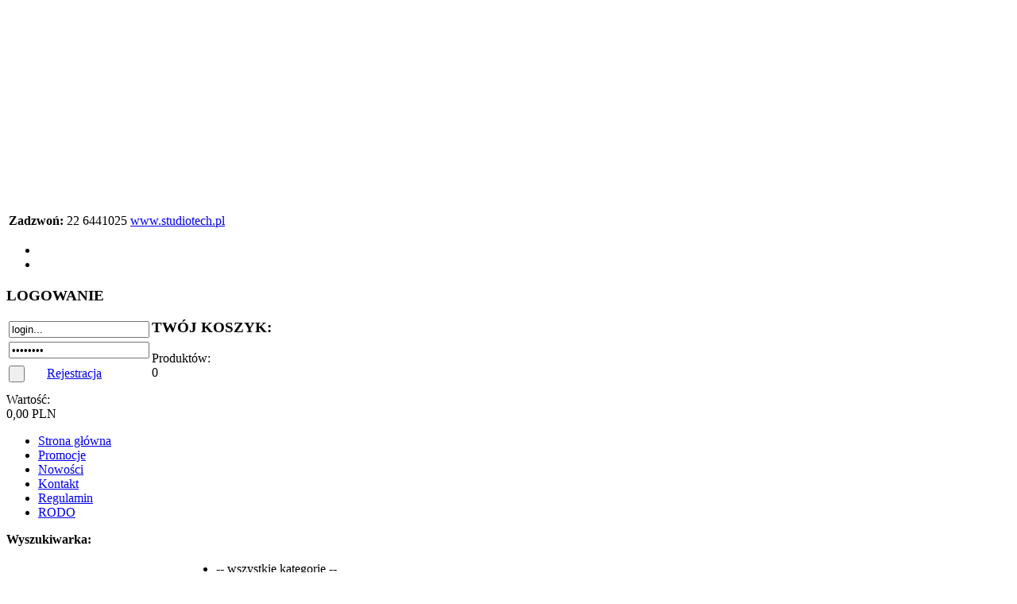

--- FILE ---
content_type: text/html; charset=utf-8
request_url: https://sklep.studiotech.pl/p,eizo-duravision-fdx1201,1509,592.html
body_size: 20244
content:
<!DOCTYPE html PUBLIC "-//W3C//DTD XHTML 1.0 Transitional//EN" "http://www.w3.org/TR/xhtml1/DTD/xhtml1-transitional.dtd">
<html xmlns="http://www.w3.org/1999/xhtml">
	<head>
		<title>Eizo: DuraVision FDX1201</title>
		<meta name="keywords" content="" />
		<meta name="description" content="" />
		<meta http-equiv="Content-Type" content="text/html; charset=UTF-8" />
		<link rel="shortcut icon" type="image/x-icon" href="favicon2.ico" />
		<link rel="icon" type="image/x-icon" href="favicon.ico" />
		<link type="application/opensearchdescription+xml" rel="search" href="search.src" title="Wyszukiwarka" />
				<link type="text/css" rel="stylesheet" media="all" href="Public/Css/Front.css" />
		<link type="text/css" rel="stylesheet" media="all" href="Public/Css/Buttons.css" />
		<link type="text/css" rel="stylesheet" media="all" href="Public/Css/ui-lightness/jquery-ui-1.8.16.custom.css" />
		<link type="text/css" rel="stylesheet" media="all" href="Public/Css/prettyPhoto.css" />
		<link type="text/css" rel="stylesheet" media="all" href="Public/Css/jquery.bxslider.css" />
		<script type="text/javascript" src="Public/Js/jquery-1.7.1.min.js"></script>
		<script type="text/javascript" src="Public/Js/jquery-ui-1.8.16.custom.min.js"></script>
		<script type="text/javascript" src="Public/Js/swfobject.js"></script>
		<script type="text/javascript" src="Public/Js/jquery.idTabs.min.js"></script>
		<script type="text/javascript" src="Public/Js/jquery.prettyPhoto.js"></script>
        <script type="text/javascript" src="Public/Js/slides.jquery.js"></script>
		<script type="text/javascript" src="Public/Js/cufon-yui.js"></script>
		<script type="text/javascript" src="Public/Fonts/Tahoma_400.font.js"></script>

		<script type="text/javascript" src="Public/Js/disableTextSelection.js"></script>
		<script type="text/javascript" src="Public/Js/input_area.js"></script>
														<script type="text/javascript" src="Public/Js/jquery.bxslider.js"></script>
		<script type="text/javascript" src="Public/Js/Init.js"></script>
			</head>
	<body>
    
		<div id="facebook">
			<div class="fb_icon"></div>
			<div class="fb_frame">
                <iframe src="//www.facebook.com/plugins/likebox.php?href=https%3A%2F%2Fwww.facebook.com%2FStudiotechPoland&amp;width=287&amp;height=258&amp;colorscheme=light&amp;show_faces=true&amp;header=false&amp;stream=false&amp;show_border=false&amp;appId=463934257055560" scrolling="no" frameborder="0" style="border:none; overflow:hidden; width:287px; height:258px;" allowTransparency="true"></iframe>
			</div>
		</div>
        
		<div class="Wrapper">
			<div id="Header">
				<a href="index.php" class="Logo"></a>
				<div class="Text"><table>
    <tbody>
        <tr>
            <td><strong>Zadzwoń:</strong>&#160;22 6441025</td>
            <td><a target="_blank" href="http://www.studiotech.pl/">www.studiotech.pl</a></td>
        </tr>
    </tbody>
</table></div>
								<ul id="Langs">
											<li><a class="active" href="lang-pl.html?redir=%2Fp%2Ceizo-duravision-fdx1201%2C1509%2C592.html"><img src="Public/Images/Layout/pl.png" alt="" /></a></li>
											<li><a href="lang-en.html?redir=%2Fp%2Ceizo-duravision-fdx1201%2C1509%2C592.html"><img src="Public/Images/Layout/en.png" alt="" /></a></li>
									</ul>
				
				<div class="Separator" style="margin-left: 657px;"></div>
				<div id='userAccountBox'>
	<h3 class="tahoma" id="Logowanie">LOGOWANIE</h3>

	<form method="post" action="Login.html" style="float: left;">
		<table class="Logowanie">
			<tr>
				<td colspan="2">
					<input type="text" name="login[login]" value="login..." class="inputtext focusBlur" /><br />
					<input type="password" name="login[pass]" value="login..." class="inputtext focusBlur" style="margin: 5px 0;" />
				</td>
			</tr>
			<tr>
				<td><input type="submit" name="" value=" " id="Zaloguj_PL" /></td>
				<td><img src="Public/Images/Layout/strzalka_.png" alt="" style="float: left; margin: 4px;" /> <a href="Registration.html" style="float: left;">Rejestracja</a></td>
			</tr>
		</table>
	</form>

</div>				<div class="Separator" style="margin-left: 827px;"></div>

				<div class="Koszyk" onclick="location.href = 'Koszyk.html'" style="cursor: pointer;">
					<h3 class="tahoma">TWÓJ KOSZYK:</h3>
					<p>Produktów:<br /><span id="KoszykCount">0</span></p>
					<p>Wartość:<br /><span>0,00 PLN</span></p>
				</div>

				<ul id="Menu">
									 					 					   <li class='poziom1'>
					   		<a href='s,strona-glowna,7.html'>Strona główna</a>
						    					   </li>
					 					 					 					   <li class='poziom1'>
					   		<a href='Promocje.html'>Promocje</a>
						    					   </li>
					 					 					 					   <li class='poziom1'>
					   		<a href='Nowosci.html'>Nowości</a>
						    					   </li>
					 					 					 					   <li class='poziom1'>
					   		<a href='s,kontakt,13.html'>Kontakt</a>
						    					   </li>
					 					 					 					   <li class='poziom1'>
					   		<a href='s,regulamin,12.html'>Regulamin</a>
						    					   </li>
					 					 					 					   <li class='poziom1'>
					   		<a href='s,rodo,784.html'>RODO</a>
						    					   </li>
					 					 								</ul>

			</div>
        </div>

        
        <div class="Wrapper">    
			<div id="SearchEngine">
				<div class="Left">
					<form method="get" action="ProductSearch.html">

					<strong class="Title">Wyszukiwarka:</strong>
					<table>
						<tr>
							<td><input type="text" name="search[fraza]" id="HeaderInput" value="" class="inputtext" style="width: 205px" /></td>
							<td class="arrow"><img src="Public/Images/Layout/strzalkaWyszukiwarka.png" alt="" /></td>
							<td>

							    <div class="select_area big">
							        <div class="select_value"></div>
							        <ul>
							            <li v="">-- wszystkie kategorie --</li>
																																											<li v="124">- --- PRODUCENCI ---</li>
																																																							<li v="108">- Blackmagic Design</li>
																																												<li v="122">-- Monitoring </li>
																																																							<li v="121">-- Przechwytywanie i odtwarzanie - Thunderbolt</li>
																																																							<li v="120">-- Przechwytywanie i odtwarzanie - USB 3.0</li>
																																																							<li v="119">-- Przechwytywanie i odtwarzanie - PCI</li>
																																																							<li v="118">-- Rejestratory, odtwarzacze</li>
																																																							<li v="117">-- Miksery wideo</li>
																																																							<li v="643">-- Konwertery</li>
																																												<li v="644">--- ATEM</li>
																																																							<li v="645">--- bateryjne</li>
																																																							<li v="646">--- Broadcast</li>
																																																							<li v="782">--- Mikro</li>
																																																							<li v="647">--- Mini</li>
																																																							<li v="648">--- Mini Heavy Duty</li>
																																																							<li v="649">--- OpenGear</li>
																																																							<li v="650">--- Teranex</li>
																																																							<li v="651">--- Teranex Mini</li>
																																																																																							<li v="115">-- Ekstendery</li>
																																																							<li v="114">-- Korekcja barwna</li>
																																																							<li v="113">-- Kamery</li>
																																																							<li v="127">-- Routing i dystrybucja</li>
																																																							<li v="370">-- Skanery</li>
																																																							<li v="638">-- Urządzenia pomiarowe i generatory SPG</li>
																																																							<li v="780">-- Podzielniki obrazu</li>
																																																							<li v="821">-- Strumieniowanie audio-wideo</li>
																																																							<li v="822">-- # Produkty wycofane</li>
																																																																																							<li v="314">- Sony</li>
																																												<li v="315">-- Kamery</li>
																																																							<li v="316">-- Obiektywy filmowe i telewizyjne</li>
																																																							<li v="317">-- Baterie i ładowarki</li>
																																																							<li v="318">-- Nośniki + archiwizacja</li>
																																																							<li v="319">-- Monitory i wizjery</li>
																																																							<li v="320">-- Rejestratory i odtwarzacze</li>
																																																							<li v="321">-- Audio</li>
																																												<li v="322">--- Bezprzewodowe systemy mikrofonowe</li>
																																																																																							<li v="323">-- Montaż A/V, korekcja barwna</li>
																																																							<li v="324">-- Miksery wideo</li>
																																																																																							<li v="628">- Canon</li>
																																												<li v="629">-- Kamery</li>
																																																							<li v="630">-- Obiektywy filmowe i telewizyjne</li>
																																												<li v="632">--- HDTV</li>
																																																							<li v="633">--- Digital Cinema</li>
																																																																																							<li v="631">-- Foto</li>
																																												<li v="635">--- Aparaty</li>
																																																							<li v="634">--- Obiektywy</li>
																																																							<li v="682">--- Akcesoria</li>
																																																																																							<li v="676">-- Monitory</li>
																																																																																							<li v="325">- Dedolight</li>
																																												<li v="1021">-- Lampy LED i akcesoria</li>
																																																							<li v="1020">-- Zestawy LED</li>
																																																							<li v="1019">-- Lampy żarowe i akcesoria</li>
																																												<li v="1037">--- Seria 400</li>
																																																							<li v="1036">--- Seria klasyczna</li>
																																																							<li v="1035">--- Akcesoria - seria 400</li>
																																												<li v="1050">---- Źródła światła</li>
																																																							<li v="1048">---- Zasilacze, stateczniki, akumulatory</li>
																																																							<li v="1046">---- Wrota</li>
																																																							<li v="1044">---- Softboksy</li>
																																																							<li v="1042">---- Mocowania, uchwyty, statywy</li>
																																																							<li v="1040">---- Walizki, torby</li>
																																																							<li v="1038">---- Inne (filtry, gobo, nasadki itd.)</li>
																																																																																							<li v="1034">--- Akcesoria - seria klasyczna</li>
																																												<li v="1051">---- Źródła światła</li>
																																																							<li v="1049">---- Zasilacze, stateczniki, akumulatory</li>
																																																							<li v="1047">---- Wrota</li>
																																																							<li v="1045">---- Softboksy</li>
																																																							<li v="1043">---- Mocowania, uchwyty, statywy</li>
																																																							<li v="1041">---- Walizki, torby</li>
																																																							<li v="1039">---- Inne (filtry, gobo, nasadki itd.)</li>
																																																																																																																							<li v="1018">-- Zestawy żarowe</li>
																																												<li v="1033">--- Portable Studio</li>
																																																							<li v="1032">--- Sundance</li>
																																																							<li v="1031">--- Octodome</li>
																																																							<li v="1030">--- Seria 400</li>
																																																							<li v="1029">--- SM24</li>
																																																							<li v="1028">--- SM12</li>
																																																							<li v="1027">--- KAC24</li>
																																																							<li v="1026">--- K24</li>
																																																							<li v="1025">--- K12</li>
																																																							<li v="1024">--- Soft Light</li>
																																																																																							<li v="1017">-- Lampy specjalne i akcesoria</li>
																																																							<li v="1016">-- Dla muzeów i galerii</li>
																																												<li v="1023">--- Lampy z ruchomym palnikiem</li>
																																																							<li v="1022">--- Lampy projekcyjne</li>
																																																																																																																							<li v="371">-   Pozostali...</li>
																																												<li v="814">-- AJA</li>
																																												<li v="815">--- Strumieniowanie audio-wideo</li>
																																																																																							<li v="372">-- Akurat</li>
																																												<li v="373">--- Oświetlenie</li>
																																																																																							<li v="374">-- Alphatron</li>
																																												<li v="375">--- Akcesoria do kamer i obiektywów</li>
																																												<li v="376">---- Follow focusy</li>
																																																																																							<li v="377">--- Monitory i wizjery</li>
																																																																																							<li v="378">-- ARRI</li>
																																												<li v="379">--- Oświetlenie</li>
																																												<li v="382">---- ARRILITE Plus</li>
																																																							<li v="381">---- Fresnel HMI</li>
																																																							<li v="380">---- Fresnel studio/plener</li>
																																																							<li v="383">---- Systemy LED</li>
																																																							<li v="385">---- Teatralne</li>
																																																							<li v="384">---- Zestawy</li>
																																																																																																																							<li v="386">-- Atomos</li>
																																												<li v="907">--- Konwertery</li>
																																																							<li v="387">--- Rejestratory, odtwarzacze</li>
																																												<li v="389">---- Akcesoria</li>
																																																							<li v="388">---- Rejestratory</li>
																																																																																																																							<li v="390">-- Autocue</li>
																																												<li v="391">--- Telepromptery</li>
																																												<li v="392">---- Seria Starter</li>
																																																							<li v="393">---- Seria Master</li>
																																																							<li v="394">---- Seria Professional</li>
																																																																																																																							<li v="779">-- Autoscript</li>
																																												<li v="910">--- Telepromptery</li>
																																																																																							<li v="395">-- Avid</li>
																																												<li v="396">--- Montaż A/V, korekcja barwna</li>
																																												<li v="397">---- Systemy z rodziny Pro Tools</li>
																																																							<li v="398">---- Interfejsy audio</li>
																																																							<li v="399">---- Konsole sterujące</li>
																																																																																																																							<li v="400">-- Aviwest</li>
																																												<li v="906">--- Strumieniowanie audio-wideo</li>
																																																							<li v="401">--- Systemy łączności bezprzewodowej</li>
																																																																																							<li v="805">-- Avonic</li>
																																												<li v="807">--- Kamery</li>
																																																							<li v="843">--- Kontrolery</li>
																																																							<li v="842">--- Rejestratory</li>
																																																																																							<li v="598">-- Bright Tangerine</li>
																																												<li v="602">--- Follow focusy</li>
																																																							<li v="603">--- Kompendia</li>
																																																																																							<li v="405">-- C-COM</li>
																																												<li v="406">--- Anteny satelitarne</li>
																																																																																							<li v="664">-- camRade</li>
																																												<li v="939">--- Torby, walizki, pokrowce</li>
																																												<li v="949">---- Plecaki</li>
																																																							<li v="948">---- Pokrowce ochronne</li>
																																																							<li v="947">---- Pokrowce przeciwpyłowe</li>
																																																							<li v="946">---- Pokrowce przeciwdeszczowe</li>
																																																							<li v="945">---- Pokrowce zimowe</li>
																																																							<li v="944">---- Torby audio</li>
																																																							<li v="943">---- Torby kamerowe</li>
																																																							<li v="942">---- Torby na akcesoria</li>
																																																							<li v="941">---- Torby na oświetlenie</li>
																																																							<li v="940">---- Torby/osłony na monitory</li>
																																																																																																																							<li v="415">-- Carl Zeiss</li>
																																												<li v="416">--- Obiektywy filmowe i telewizyjne</li>
																																																																																							<li v="859">-- Chrosziel</li>
																																												<li v="861">--- Follow focusy</li>
																																																							<li v="860">--- Kompendia</li>
																																																							<li v="862">--- Systemy sterowania</li>
																																																																																							<li v="417">-- Codex</li>
																																												<li v="418">---  Rejestratory, odtwarzacze</li>
																																																																																							<li v="872">-- Creamsource</li>
																																												<li v="909">--- Oświetlenie</li>
																																																																																							<li v="420">-- Disc-Go-Tech</li>
																																																							<li v="764">-- DSC Labs</li>
																																												<li v="950">--- Tablice testowe i kalibracyjne</li>
																																												<li v="960">---- Akcesoria DSC</li>
																																																							<li v="959">---- Korekcja barw i skale szarości</li>
																																																							<li v="958">---- Odcienie skóry</li>
																																																							<li v="957">---- Ostrość i rozdzielczość</li>
																																																							<li v="956">---- Praca w terenie (EFP)</li>
																																																							<li v="955">---- Systemy z tylnym oświetlenieniem</li>
																																																							<li v="954">---- Tablice dwustronne</li>
																																																							<li v="953">---- Wyrównywanie ekranu</li>
																																																							<li v="952">---- Zakres dynamiczny (Xyla)</li>
																																																							<li v="951">---- Zestawy (CamBooks)</li>
																																																																																																																							<li v="421">-- Easyrig</li>
																																												<li v="422">--- Stabilizatory ruchu kamery</li>
																																																																																							<li v="423">-- Edelkrone</li>
																																												<li v="425">--- Slidery</li>
																																																							<li v="424">--- Rigi, wsporniki, uchwyty...</li>
																																																																																							<li v="426">-- Eemov</li>
																																												<li v="427">--- Stabilizatory ruchu kamery</li>
																																																																																							<li v="826">-- Egripment</li>
																																												<li v="828">--- Krany</li>
																																																																																							<li v="591">-- Eizo</li>
																																												<li v="921">--- Monitory</li>
																																												<li v="923">---- FlexScan (ogólne zastosowanie)</li>
																																												<li v="926">----- Seria EV</li>
																																																							<li v="927">----- Seria S</li>
																																																							<li v="928">----- Dotykowe</li>
																																																																																							<li v="924">---- ColorEdge (grafika)</li>
																																												<li v="929">----- Seria CG</li>
																																																							<li v="930">----- Seria CS</li>
																																																							<li v="931">----- Seria CX</li>
																																																																																							<li v="925">---- FORIS (gry, rozrywka)</li>
																																																							<li v="932">---- DuraVison (przemysł)</li>
																																												<li v="933">----- GIS, ATC, VR</li>
																																																							<li v="934">----- Hale produkcyjne</li>
																																																							<li v="935">----- Mikroskopowe</li>
																																																							<li v="936">----- Monitoring</li>
																																																							<li v="937">----- Transport Morski</li>
																																																							<li v="938">----- Dotykowe</li>
																																																																																																																							<li v="922">--- Akcesoria (ColorEdge)</li>
																																																																																							<li v="840">-- EvertzAV</li>
																																												<li v="903">--- Routery</li>
																																																							<li v="904">--- Strumieniowanie audio-wideo</li>
																																																																																							<li v="564">-- F&V</li>
																																												<li v="565">--- Monitory i wizjery</li>
																																																							<li v="681">--- Oświetlenie</li>
																																																																																							<li v="432">-- FFV</li>
																																												<li v="433">--- Rejestratory, odtwarzacze</li>
																																																																																							<li v="854">-- FieldCast</li>
																																												<li v="856">--- Kable światłowodowe</li>
																																																																																							<li v="428">-- Fomei</li>
																																												<li v="429">--- Akcesoria foto</li>
																																																							<li v="431">--- Lampy błyskowe studyjne</li>
																																																							<li v="430">--- Lampy światła ciągłego</li>
																																																																																							<li v="794">-- FOR-A</li>
																																												<li v="795">--- Kamery</li>
																																																							<li v="867">--- Konwertery</li>
																																																							<li v="804">--- Miksery wideo</li>
																																																																																							<li v="434">-- Fotodiox</li>
																																												<li v="435">--- Adaptery do kamer i obiektywów</li>
																																																																																							<li v="436">-- Gefen</li>
																																												<li v="446">--- Adaptery</li>
																																																							<li v="437">--- Ekstendery</li>
																																																							<li v="445">--- Kable</li>
																																																							<li v="441">--- Konwertery</li>
																																																							<li v="440">--- Matryce</li>
																																																							<li v="439">--- Przełączniki (switche)</li>
																																																							<li v="447">--- Rejestratory</li>
																																																							<li v="443">--- Repeatery</li>
																																																							<li v="438">--- Rozdzielacze (splittery)</li>
																																																							<li v="442">--- Skalery</li>
																																																							<li v="444">--- Wzmacniacze (boostery)</li>
																																																																																							<li v="462">-- GoPro</li>
																																												<li v="463">--- Hero2</li>
																																																							<li v="464">--- Hero3</li>
																																																							<li v="652">--- Hero4</li>
																																																							<li v="465">--- Akcesoria</li>
																																																																																							<li v="466">-- HanGrip</li>
																																												<li v="467">--- Follow focusy</li>
																																																							<li v="468">--- Rigi, wsporniki, uchwyty...</li>
																																																																																							<li v="469">-- Ianiro</li>
																																												<li v="913">--- Oświetlenie</li>
																																												<li v="914">---- Lampy pojedyncze</li>
																																																							<li v="915">---- Zestawy</li>
																																																																																																																							<li v="470">-- IDX</li>
																																												<li v="471">--- Baterie, ładowarki</li>
																																																							<li v="472">--- Systemy łączności bezprzewodowej</li>
																																																							<li v="797">--- # Produkty wycofane</li>
																																																																																							<li v="706">-- Insta360</li>
																																												<li v="911">--- Kamery</li>
																																												<li v="912">---- Obrotowe</li>
																																																																																																																							<li v="627">-- Kino Flo</li>
																																												<li v="977">--- Oświetlenie</li>
																																												<li v="989">---- Seria 4Bank</li>
																																												<li v="993">----- Lampy</li>
																																																							<li v="991">----- Zestawy</li>
																																																							<li v="990">----- Akcesoria</li>
																																																																																							<li v="988">---- Seria Celeb LED</li>
																																												<li v="996">----- Lampy</li>
																																																							<li v="995">----- Zestawy</li>
																																																							<li v="994">----- Akcesoria</li>
																																																																																							<li v="987">---- Seria Diva-Lite</li>
																																												<li v="999">----- Lampy</li>
																																																							<li v="998">----- Zestawy</li>
																																																							<li v="997">----- Akcesoria</li>
																																																																																							<li v="986">---- Seria Diva-Lite LED</li>
																																												<li v="1002">----- Lampy</li>
																																																							<li v="1001">----- Zestawy</li>
																																																							<li v="1000">----- Akcesoria</li>
																																																																																							<li v="985">---- Seria FreeStyle LED</li>
																																												<li v="1005">----- Lampy</li>
																																																							<li v="1004">----- Zestawy</li>
																																																							<li v="1003">----- Akcesoria</li>
																																																																																							<li v="984">---- Seria FreeStyle LED Tube</li>
																																												<li v="1006">----- Zestawy</li>
																																																																																							<li v="983">---- Seria Image</li>
																																												<li v="1009">----- Lampy</li>
																																																							<li v="1008">----- Zestawy</li>
																																																							<li v="1007">----- Akcesoria</li>
																																																																																							<li v="982">---- Seria ParaBeam</li>
																																												<li v="1012">----- Lampy</li>
																																																							<li v="1011">----- Zestawy</li>
																																																							<li v="1010">----- Akcesoria</li>
																																																																																							<li v="981">---- Seria ParaZip</li>
																																												<li v="1015">----- Lampy</li>
																																																							<li v="1014">----- Zestawy</li>
																																																							<li v="1013">----- Akcesoria</li>
																																																																																							<li v="980">---- Stateczniki, zasilacze, akumulatory</li>
																																																							<li v="979">---- Świetlówki True Match</li>
																																																							<li v="978">---- # Produkty wycofane</li>
																																																																																																																							<li v="473">-- Korda</li>
																																																							<li v="474">-- Kroma</li>
																																												<li v="475">--- Monitory</li>
																																												<li v="476">---- Seria 3000</li>
																																																							<li v="477">----  Seria 6000</li>
																																																							<li v="478">---- Seria 7000</li>
																																																							<li v="480">---- Seria QS</li>
																																																							<li v="479">---- Seria TrueBlack</li>
																																																																																																																							<li v="528">-- Lanparte</li>
																																												<li v="532">--- Baterie, ładowarki</li>
																																																							<li v="529">--- Follow focusy</li>
																																																							<li v="623">--- Kable</li>
																																																							<li v="530">--- Kompendia</li>
																																																							<li v="531">--- Rigi, wsporniki, uchwyty...</li>
																																																																																							<li v="481">-- Lilliput</li>
																																												<li v="482">--- Monitory</li>
																																																																																							<li v="483">-- Litepanels</li>
																																												<li v="916">--- Oświetlenie</li>
																																												<li v="917">---- Fresnel</li>
																																																							<li v="919">---- Panelowe</li>
																																																							<li v="920">---- Nakamerowe</li>
																																																							<li v="918">---- Zestawy</li>
																																																																																																																							<li v="534">-- LockCircle</li>
																																												<li v="535">--- Akcesoria foto</li>
																																																																																							<li v="484">-- Metabones</li>
																																												<li v="485">--- Adaptery do kamer i obiektywów</li>
																																																																																							<li v="620">-- Motion9</li>
																																																							<li v="845">-- Multicam Systems</li>
																																												<li v="847">--- Strumieniowanie audio-wideo</li>
																																																																																							<li v="866">-- Nagasoft</li>
																																																							<li v="674">-- NextoDI</li>
																																																							<li v="851">-- Nureva</li>
																																												<li v="853">--- Systemy konferencyjne</li>
																																																																																							<li v="486">-- Panasonic</li>
																																												<li v="487">--- Nośniki + archiwizacja</li>
																																																																																							<li v="604">-- Percon</li>
																																												<li v="606">--- Kable konfekcjonowane</li>
																																												<li v="612">---- Audio</li>
																																																							<li v="614">---- Wideo</li>
																																																																																							<li v="608">--- Kable na metry</li>
																																												<li v="616">---- Audio</li>
																																																							<li v="617">---- Wideo</li>
																																																																																							<li v="610">--- Złącza</li>
																																																																																							<li v="488">-- Petrol Bags</li>
																																												<li v="961">--- Torby, walizki, pokrowce</li>
																																																																																							<li v="830">-- Phabrix</li>
																																												<li v="831">--- Urządzenia testujące i pomiarowe</li>
																																																																																							<li v="489">-- Polecam</li>
																																																							<li v="490">-- Prolite</li>
																																												<li v="493">--- Follow focusy</li>
																																																							<li v="494">--- Oświetlenie</li>
																																																																																							<li v="833">-- Quicklink</li>
																																												<li v="834">--- Strumieniowanie audio-wideo</li>
																																																																																							<li v="816">-- Riedel</li>
																																												<li v="817">--- Systemy interkomowe</li>
																																																																																							<li v="491">-- RTW</li>
																																												<li v="496">--- Kontrola surround</li>
																																																							<li v="495">--- Mierniki audio</li>
																																																																																							<li v="492">-- Ruige</li>
																																																							<li v="497">-- Sachtler</li>
																																												<li v="567">--- Statywy i akcesoria</li>
																																												<li v="568">---- Zestawy</li>
																																												<li v="569">----- 75mm</li>
																																																							<li v="570">----- 100mm</li>
																																																							<li v="571">----- 150mm</li>
																																																							<li v="869">----- aktiv</li>
																																																							<li v="572">---- Cine</li>
																																																																																																																							<li v="573">--- Torby, walizki, pokrowce</li>
																																												<li v="574">---- Audio</li>
																																																							<li v="575">---- Wideo</li>
																																																																																																																							<li v="537">-- Sencore</li>
																																												<li v="838">--- Konwertery</li>
																																																							<li v="837">--- Strumieniowanie audio-wideo</li>
																																																							<li v="538">--- Urządzenia pomiarowe i generatory SPG</li>
																																																																																							<li v="498">-- Sennheiser</li>
																																												<li v="499">--- Bezprzewodowe systemy mikrofonowe</li>
																																												<li v="502">---- Zestawy</li>
																																																							<li v="503">---- Komponenty</li>
																																																																																							<li v="500">--- Mikrofony przewodowe</li>
																																																							<li v="501">--- Słuchawki</li>
																																																																																							<li v="625">-- Sky Video</li>
																																																							<li v="788">-- SLR Magic</li>
																																												<li v="789">--- Obiektywy filmowe i telewizyjne</li>
																																																																																							<li v="507">-- SRI</li>
																																																							<li v="873">-- SWIT</li>
																																												<li v="874">--- Akumulatory V-mount</li>
																																																							<li v="875">--- Ładowarki V-mount</li>
																																																							<li v="879">--- Monitory</li>
																																												<li v="898">---- Nakamerowe</li>
																																																							<li v="896">---- Rackowe</li>
																																																							<li v="881">---- Studyjne</li>
																																																																																							<li v="883">--- Oświetlenie</li>
																																												<li v="893">---- Elastyczne</li>
																																																							<li v="887">---- Fresnel LED</li>
																																																							<li v="889">---- Nakamerowe</li>
																																																							<li v="886">---- Panele LED</li>
																																																																																							<li v="892">--- Systemy łączności bezprzewodowej</li>
																																																																																							<li v="808">-- Telestream</li>
																																												<li v="809">--- Strumieniowanie audio-wideo</li>
																																																																																							<li v="508">-- Televic</li>
																																																							<li v="785">-- Teradek</li>
																																												<li v="787">--- Systemy łączności bezprzewodowej</li>
																																																																																							<li v="510">-- Tiffen</li>
																																												<li v="968">--- Filtry</li>
																																												<li v="969">--- 4x5,65"</li>
																																												<li v="974">----- Ochronne</li>
																																																							<li v="973">----- Podczerwieni (IR)</li>
																																																							<li v="972">----- Polaryzacyjne</li>
																																																							<li v="971">----- Szare (ND)</li>
																																												<li v="976">------ Połówkowe</li>
																																																							<li v="975">------ Pełne</li>
																																																																																							<li v="970">----- Zmiękczające</li>
																																																																																																																																																							<li v="511">-- Tilta</li>
																																												<li v="512">--- Follow focusy</li>
																																																							<li v="513">--- Kompendia</li>
																																																							<li v="514">--- Rigi, wsporniki, uchwyty...</li>
																																																																																							<li v="678">-- Video Devices</li>
																																												<li v="679">--- Rejestratory</li>
																																																																																							<li v="515">-- Vinten</li>
																																												<li v="962">--- Statywy i akcesoria</li>
																																												<li v="967">---- Zestawy</li>
																																																							<li v="966">---- Głowice</li>
																																																							<li v="965">---- Statywy</li>
																																																							<li v="964">---- Rozpórki</li>
																																																							<li v="963">---- Wózki</li>
																																																																																																																							<li v="516">-- Vocas</li>
																																												<li v="517">--- Follow focusy</li>
																																																							<li v="518">--- Kompendia</li>
																																																							<li v="519">--- Rigi, wsporniki, uchwyty, klatki...</li>
																																																																																							<li v="900">-- X-Rite</li>
																																																																																							<li v="125">- --- KATEGORIE ---</li>
																																																							<li v="27">- Kamery</li>
																																												<li v="29">-- Blackmagic Design</li>
																																																							<li v="77">-- Canon</li>
																																																							<li v="796">-- FOR-A</li>
																																																							<li v="28">-- Sony</li>
																																																							<li v="171">-- --- Specjalne ---</li>
																																																							<li v="175">-- GoPro</li>
																																												<li v="180">--- Hero2</li>
																																																							<li v="181">--- Hero3</li>
																																																							<li v="653">--- Hero4</li>
																																																							<li v="182">--- Akcesoria</li>
																																																																																							<li v="172">-- Obrotowe</li>
																																												<li v="806">--- Avonic</li>
																																																							<li v="705">--- Insta360</li>
																																																							<li v="173">--- Sony</li>
																																																																																																																							<li v="30">- Obiektywy filmowe i telewizyjne</li>
																																												<li v="146">-- Canon</li>
																																												<li v="333">--- Digital Cinema</li>
																																																							<li v="334">--- HDTV</li>
																																																																																							<li v="220">-- Sony</li>
																																																							<li v="270">-- Carl Zeiss</li>
																																																							<li v="790">-- SLR Magic</li>
																																																																																							<li v="96">- Akcesoria do kamer i obiektywów</li>
																																												<li v="355">-- Adaptery</li>
																																												<li v="356">--- Fotodiox</li>
																																																							<li v="357">--- Metabones</li>
																																																																																							<li v="350">-- Filtry</li>
																																												<li v="351">--- Tiffen</li>
																																												<li v="358">---- 4x5,65"</li>
																																												<li v="364">----- Ochronne</li>
																																																							<li v="366">----- Podczerwieni (IR)</li>
																																																							<li v="365">----- Polaryzacyjne</li>
																																																							<li v="359">----- Szare (ND)</li>
																																												<li v="362">------ Połówkowe</li>
																																																							<li v="361">------ Pełne</li>
																																																																																							<li v="363">----- Zmiękczające</li>
																																																																																																																																																							<li v="336">-- Follow focusy</li>
																																												<li v="337">--- Alphatron</li>
																																																							<li v="599">--- Bright Tangerine</li>
																																																							<li v="857">--- Chrosziel</li>
																																																							<li v="339">--- HanGrip</li>
																																																							<li v="524">--- Lanparte</li>
																																																							<li v="338">--- Prolite</li>
																																																							<li v="353">--- Tilta</li>
																																																							<li v="347">--- Vocas</li>
																																																																																							<li v="346">-- Kompendia</li>
																																												<li v="600">--- Bright Tangerine</li>
																																																							<li v="858">--- Chrosziel</li>
																																																							<li v="525">--- Lanparte</li>
																																																							<li v="352">--- Tilta</li>
																																																							<li v="348">--- Vocas</li>
																																																																																							<li v="848">-- Kontrolery kamer</li>
																																												<li v="849">--- Avonic</li>
																																																																																							<li v="756">-- Krany</li>
																																												<li v="827">--- Egripment</li>
																																																							<li v="757">--- Polecam</li>
																																																																																							<li v="340">-- Rigi, wsporniki, uchwyty, klatki...</li>
																																												<li v="344">--- Edelkrone</li>
																																																							<li v="341">--- HanGrip</li>
																																																							<li v="526">--- Lanparte</li>
																																																							<li v="621">--- Motion9</li>
																																																							<li v="354">--- Tilta</li>
																																																							<li v="349">--- Vocas</li>
																																																																																							<li v="342">-- Slidery</li>
																																												<li v="343">--- Edelkrone</li>
																																																							<li v="622">--- Motion9</li>
																																																																																							<li v="758">-- Stabilizatory ruchu kamery</li>
																																												<li v="759">--- Easyrig</li>
																																																							<li v="760">--- Eemov</li>
																																																							<li v="761">--- Sky Video</li>
																																																																																							<li v="863">-- Systemy sterowania</li>
																																												<li v="864">--- Chrosziel</li>
																																																																																							<li v="766">-- Tablice testowe i kalibracyjne</li>
																																												<li v="767">--- DSC Labs</li>
																																												<li v="772">---- Akcesoria DSC</li>
																																																							<li v="770">---- Korekcja barw i skale szarości</li>
																																																							<li v="775">---- Odcienie skóry</li>
																																																							<li v="777">---- Ostrość i rozdzielczość</li>
																																																							<li v="774">---- Praca w terenie (EFP)</li>
																																																							<li v="768">---- Systemy z tylnym oświetlenieniem</li>
																																																							<li v="773">---- Tablice dwustronne</li>
																																																							<li v="771">---- Wyrównywanie ekranu</li>
																																																							<li v="776">---- Zakres dynamiczny (Xyla)</li>
																																																							<li v="769">---- Zestawy (CamBooks)</li>
																																																																																																																																																							<li v="31">- Statywy i akcesoria</li>
																																												<li v="296">-- Sachtler</li>
																																												<li v="297">--- Zestawy</li>
																																												<li v="309">---- 75mm</li>
																																																							<li v="310">---- 100mm</li>
																																																							<li v="311">---- 150mm</li>
																																																							<li v="870">---- aktiv</li>
																																																							<li v="312">---- Cine</li>
																																																																																																																							<li v="301">-- Vinten</li>
																																												<li v="305">--- Zestawy</li>
																																																							<li v="302">--- Głowice</li>
																																																							<li v="306">--- Statywy</li>
																																																							<li v="304">--- Rozpórki</li>
																																																							<li v="303">--- Wózki</li>
																																																																																																																							<li v="34">- Baterie, ładowarki</li>
																																												<li v="79">-- IDX</li>
																																																							<li v="527">-- Lanparte</li>
																																																							<li v="313">-- Sony</li>
																																																							<li v="876">-- SWIT</li>
																																												<li v="878">--- Akumulatory V-mount</li>
																																																							<li v="877">--- Ładowarki V-mount</li>
																																																																																							<li v="798">-- Produkty wycofane</li>
																																												<li v="799">--- IDX</li>
																																																																																																																							<li v="32">- Torby, walizki, pokrowce</li>
																																												<li v="654">-- camRade</li>
																																												<li v="656">--- Plecaki</li>
																																																							<li v="659">--- Pokrowce ochronne</li>
																																																							<li v="661">--- Pokrowce przeciwpyłowe</li>
																																																							<li v="660">--- Pokrowce przeciwdeszczowe</li>
																																																							<li v="662">--- Pokrowce zimowe</li>
																																																							<li v="657">--- Torby audio</li>
																																																							<li v="655">--- Torby kamerowe</li>
																																																							<li v="666">--- Torby na akcesoria</li>
																																																							<li v="665">--- Torby na oświetlenie</li>
																																																							<li v="663">--- Torby/osłony na monitory</li>
																																																																																							<li v="78">-- Petrol Bags</li>
																																																							<li v="566">-- Sachtler</li>
																																												<li v="576">--- Audio</li>
																																																							<li v="577">--- Wideo</li>
																																																																																																																																													<li v="36">- Nośniki + archiwizacja</li>
																																												<li v="419">-- Disc-Go-Tech</li>
																																																							<li v="673">-- NextoDI</li>
																																																							<li v="145">-- Panasonic</li>
																																																							<li v="128">-- Sony</li>
																																												<li v="295">--- Nośniki audio-wideo</li>
																																																							<li v="294">--- Nośniki do archiwizacji</li>
																																																							<li v="293">--- Napędy</li>
																																																																																																																							<li v="37">- Monitory i wizjery</li>
																																												<li v="230">-- Alphatron</li>
																																																							<li v="637">-- Blackmagic Design</li>
																																																							<li v="675">-- Canon</li>
																																																							<li v="578">-- Eizo</li>
																																												<li v="579">--- FlexScan (ogólne zastosowanie)</li>
																																												<li v="588">---- Seria EV</li>
																																																							<li v="589">---- Seria S</li>
																																																							<li v="590">---- Dotykowe</li>
																																																																																							<li v="580">--- ColorEdge (grafika)</li>
																																												<li v="585">---- Seria CG</li>
																																																							<li v="587">---- Seria CS</li>
																																																							<li v="586">---- Seria CX</li>
																																																																																							<li v="581">--- FORIS (gry, rozrywka)</li>
																																																							<li v="582">--- DuraVison (przemysł)</li>
																																												<li v="597">---- GIS, ATC, VR</li>
																																																							<li v="592">---- Hale produkcyjne</li>
																																																							<li v="595">---- Mikroskopowe</li>
																																																							<li v="593">---- Monitoring</li>
																																																							<li v="596">---- Transport Morski</li>
																																																							<li v="594">---- Dotykowe</li>
																																																																																							<li v="601">--- ---</li>
																																																							<li v="583">--- Akcesoria (ColorEdge)</li>
																																																																																							<li v="563">-- F&V</li>
																																																							<li v="157">-- Kroma</li>
																																												<li v="162">--- Seria 7000</li>
																																																							<li v="161">--- Seria 6000</li>
																																																							<li v="160">--- Seria 3000</li>
																																																							<li v="159">--- Seria TrueBlack</li>
																																																							<li v="158">--- Seria QS</li>
																																																																																							<li v="81">-- Lilliput</li>
																																																							<li v="82">-- Ruige</li>
																																																							<li v="168">-- Sony</li>
																																												<li v="170">--- OLED</li>
																																																							<li v="169">--- LCD</li>
																																																																																							<li v="880">-- SWIT</li>
																																												<li v="895">--- Nakamerowe</li>
																																																							<li v="897">--- Rackowe</li>
																																																							<li v="882">--- Studyjne</li>
																																																																																							<li v="901">-- X-Rite</li>
																																																																																							<li v="239">- Telepromptery</li>
																																												<li v="240">-- Autocue</li>
																																												<li v="243">--- Seria Starter</li>
																																																							<li v="242">--- Seria Master</li>
																																																							<li v="241">--- Seria Professional</li>
																																																																																							<li v="778">-- Autoscript</li>
																																																																																							<li v="38">- Oświetlenie</li>
																																												<li v="75">-- Kino Flo</li>
																																												<li v="708">--- Seria 4Bank</li>
																																												<li v="726">---- Lampy</li>
																																																							<li v="737">---- Zestawy</li>
																																																							<li v="738">---- Akcesoria</li>
																																																																																							<li v="707">--- Seria Celeb LED</li>
																																												<li v="727">---- Lampy</li>
																																																							<li v="736">---- Zestawy</li>
																																																							<li v="739">---- Akcesoria</li>
																																																																																							<li v="709">--- Seria Diva-Lite</li>
																																												<li v="725">---- Lampy</li>
																																																							<li v="734">---- Zestawy</li>
																																																							<li v="740">---- Akcesoria</li>
																																																																																							<li v="747">--- Seria Diva-Lite LED</li>
																																												<li v="753">---- Lampy</li>
																																																							<li v="754">---- Zestawy</li>
																																																							<li v="755">---- Akcesoria</li>
																																																																																							<li v="748">--- Seria FreeStyle LED</li>
																																												<li v="750">---- Lampy</li>
																																																							<li v="751">---- Zestawy</li>
																																																							<li v="752">---- Akcesoria</li>
																																																																																							<li v="791">--- Seria FreeStyle LED Tube</li>
																																												<li v="792">---- Zestawy</li>
																																																																																							<li v="710">--- Seria Image</li>
																																												<li v="724">---- Lampy</li>
																																																							<li v="733">---- Zestawy</li>
																																																							<li v="741">---- Akcesoria</li>
																																																																																							<li v="712">--- Seria ParaBeam</li>
																																												<li v="722">---- Lampy</li>
																																																							<li v="731">---- Zestawy</li>
																																																							<li v="743">---- Akcesoria</li>
																																																																																							<li v="713">--- Seria ParaZip</li>
																																												<li v="721">---- Lampy</li>
																																																							<li v="730">---- Zestawy</li>
																																																							<li v="744">---- Akcesoria</li>
																																																																																							<li v="717">--- Stateczniki, zasilacze, akumulatory</li>
																																																							<li v="718">--- Świetlówki True Match</li>
																																																							<li v="716">--- # Produkty wycofane</li>
																																																																																							<li v="74">-- Ianiro</li>
																																												<li v="186">--- Lampy pojedyncze</li>
																																																							<li v="192">--- Zestawy</li>
																																												<li v="187">---- Varibeam</li>
																																																							<li v="188">---- Compactbeam</li>
																																																							<li v="189">---- Lilliput</li>
																																																							<li v="190">---- Gulliver</li>
																																																							<li v="191">---- DigiDual</li>
																																																							<li v="193">---- HDVideo</li>
																																																																																																																							<li v="73">-- Dedolight</li>
																																												<li v="85">--- Lampy LED i akcesoria</li>
																																																							<li v="702">--- Zestawy LED</li>
																																																							<li v="194">--- Lampy żarowe i akcesoria</li>
																																												<li v="195">---- Seria 400</li>
																																																							<li v="206">---- Seria klasyczna</li>
																																																							<li v="547">---- Akcesoria - seria 400</li>
																																												<li v="550">----- Źródła światła</li>
																																																							<li v="552">----- Zasilacze, stateczniki, akumulatory</li>
																																																							<li v="554">----- Wrota</li>
																																																							<li v="556">----- Softboksy</li>
																																																							<li v="558">----- Mocowania, uchwyty, statywy</li>
																																																							<li v="560">----- Walizki, torby</li>
																																																							<li v="562">----- Inne (filtry, gobo, nasadki itd.)</li>
																																																																																							<li v="548">---- Akcesoria - seria klasyczna</li>
																																												<li v="549">----- Źródła światła</li>
																																																							<li v="551">----- Zasilacze, stateczniki, akumulatory</li>
																																																							<li v="553">----- Wrota</li>
																																																							<li v="555">----- Softboksy</li>
																																																							<li v="557">----- Mocowania, uchwyty, statywy</li>
																																																							<li v="559">----- Walizki, torby</li>
																																																							<li v="561">----- Inne (filtry, gobo, nasadki itd.)</li>
																																																																																																																							<li v="86">--- Zestawy żarowe</li>
																																												<li v="90">---- Portable Studio</li>
																																																							<li v="89">---- Sundance</li>
																																																							<li v="88">---- Octodome</li>
																																																							<li v="87">---- Seria 400</li>
																																																							<li v="205">---- SM24</li>
																																																							<li v="204">---- SM12</li>
																																																							<li v="203">---- KAC24</li>
																																																							<li v="202">---- K24</li>
																																																							<li v="201">---- K12</li>
																																																							<li v="308">---- Soft Light</li>
																																																																																							<li v="762">--- Lampy specjalne i akcesoria</li>
																																																							<li v="93">--- Dla muzeów i galerii</li>
																																												<li v="95">---- Lampy z ruchomym palnikiem</li>
																																																							<li v="94">---- Lampy projekcyjne</li>
																																																																																																																							<li v="80">-- Prolite</li>
																																																							<li v="163">-- Akurat</li>
																																																							<li v="871">-- Creamsource</li>
																																																							<li v="176">-- Fomei</li>
																																												<li v="178">--- Lampy światła ciągłego</li>
																																																							<li v="177">--- Lampy błyskowe studyjne</li>
																																																																																							<li v="259">-- ARRI</li>
																																												<li v="265">--- Fresnel studio/plener</li>
																																																							<li v="264">--- Fresnel HMI</li>
																																																							<li v="266">--- ARRILITE Plus</li>
																																																							<li v="271">--- Systemy LED</li>
																																												<li v="272">---- Seria Caster</li>
																																																							<li v="273">---- Seria L</li>
																																																																																							<li v="267">--- Zestawy</li>
																																																							<li v="268">--- Teatralne</li>
																																																																																							<li v="258">-- Litepanels</li>
																																												<li v="260">--- Fresnel</li>
																																																							<li v="261">--- Panelowe</li>
																																																							<li v="262">--- Nakamerowe</li>
																																																							<li v="263">--- Zestawy</li>
																																																																																							<li v="680">-- F&V</li>
																																																							<li v="884">-- SWIT</li>
																																												<li v="899">--- Elastyczne</li>
																																																							<li v="888">--- Fresnel LED</li>
																																																							<li v="890">--- Nakamerowe</li>
																																																							<li v="885">--- Panele LED</li>
																																																																																																																							<li v="48">- Konwertery</li>
																																												<li v="908">-- Atomos</li>
																																																							<li v="136">-- Blackmagic Design</li>
																																												<li v="456">--- ATEM</li>
																																																							<li v="521">--- Bateryjne</li>
																																																							<li v="461">--- Broadcast</li>
																																																							<li v="783">--- Mikro</li>
																																																							<li v="457">--- Mini</li>
																																																							<li v="523">--- Mini Heavy Duty</li>
																																																							<li v="458">--- OpenGear</li>
																																																							<li v="641">--- Teranex</li>
																																																							<li v="642">--- Teranex Mini</li>
																																																																																							<li v="868">-- FOR-A</li>
																																																							<li v="836">-- Sencore</li>
																																																																																							<li v="183">- Rejestratory, odtwarzacze</li>
																																												<li v="367">-- Atomos</li>
																																												<li v="368">--- Akcesoria</li>
																																																							<li v="369">--- Rejestratory</li>
																																																																																							<li v="844">-- Avonic</li>
																																																							<li v="291">-- Blackmagic Design</li>
																																																							<li v="184">-- Codex</li>
																																																							<li v="254">-- FFV</li>
																																																							<li v="277">-- Sony</li>
																																																							<li v="677">-- Video Devices</li>
																																																																																							<li v="67">- Kable i elementy instalacyjne</li>
																																												<li v="855">-- FieldCast</li>
																																																							<li v="327">-- Gefen</li>
																																																							<li v="624">-- LanParte</li>
																																																							<li v="605">-- Percon</li>
																																												<li v="607">--- Kable konfekcjonowane</li>
																																												<li v="613">---- Audio</li>
																																																							<li v="615">---- Wideo</li>
																																																																																							<li v="609">--- Kable na metry</li>
																																												<li v="619">---- Audio</li>
																																																							<li v="618">---- Wideo</li>
																																																																																							<li v="611">--- Złącza</li>
																																																																																																																							<li v="68">- Ekstendery, splittery</li>
																																												<li v="137">-- Ekstendery</li>
																																												<li v="330">--- Blackmagic Design</li>
																																																							<li v="329">--- Gefen</li>
																																																																																							<li v="138">-- Splittery</li>
																																												<li v="328">--- Gefen</li>
																																																																																																																							<li v="810">- Strumieniowanie audio-wideo</li>
																																												<li v="813">-- AJA</li>
																																																							<li v="905">-- Aviwest</li>
																																																							<li v="820">-- Blackmagic Design</li>
																																																							<li v="841">-- EvertzAV</li>
																																																							<li v="846">-- Multicam Systems</li>
																																																							<li v="865">-- Nagasoft</li>
																																																							<li v="832">-- Quicklink</li>
																																																							<li v="839">-- Sencore</li>
																																																							<li v="811">-- Telestream</li>
																																																																																							<li v="69">- Foto - aparaty cyfrowe i akcesoria</li>
																																												<li v="143">-- Aparaty</li>
																																												<li v="144">--- Canon</li>
																																																																																							<li v="141">-- Obiektywy</li>
																																												<li v="142">--- Canon</li>
																																																																																							<li v="179">-- Akcesoria</li>
																																												<li v="683">--- Canon</li>
																																																							<li v="331">--- Fomei</li>
																																																							<li v="533">--- LockCircle</li>
																																																																																																																							<li v="70">- Audio</li>
																																												<li v="818">-- Systemy interkomowe</li>
																																												<li v="819">--- Riedel</li>
																																																																																							<li v="131">-- Bezprzewodowe systemy mikrofonowe</li>
																																												<li v="282">--- Sennheiser</li>
																																												<li v="287">---- Zestawy</li>
																																																							<li v="286">---- Komponenty</li>
																																																																																							<li v="283">--- Sony</li>
																																												<li v="285">---- Zestawy</li>
																																																							<li v="284">---- Komponenty</li>
																																																																																																																							<li v="130">-- Mikrofony przewodowe</li>
																																												<li v="133">--- Sennheiser</li>
																																																																																							<li v="129">-- Słuchawki</li>
																																												<li v="132">--- Sennheiser</li>
																																																																																							<li v="167">-- Przełączniki</li>
																																												<li v="332">--- Korda</li>
																																																																																							<li v="289">-- Monitoring</li>
																																												<li v="290">--- Blackmagic Design</li>
																																																																																																																							<li v="244">- Montaż A/V, korekcja barwna</li>
																																												<li v="245">- Avid</li>
																																												<li v="248">--- Systemy z rodziny pro tools</li>
																																																							<li v="247">--- Interfejsy audio</li>
																																																							<li v="246">--- Konsole sterujące</li>
																																																																																							<li v="403">-- Blackmagic Design</li>
																																																							<li v="278">-- Sony</li>
																																												<li v="280">--- Wideo</li>
																																																							<li v="279">--- Audio</li>
																																																																																																																							<li v="249">- Urządzenia pomiarowe i generatory SPG</li>
																																												<li v="459">-- Blackmagic Design</li>
																																																							<li v="829">-- Phabrix</li>
																																																							<li v="250">-- RTW</li>
																																												<li v="252">--- Kontrola surround</li>
																																																							<li v="251">--- Mierniki audio</li>
																																																																																							<li v="536">-- Sencore</li>
																																																																																							<li v="72">- Używane</li>
																																																							<li v="126">- Technologie zaawansowane...</li>
																																												<li v="298">-- Systemy konferencyjne</li>
																																												<li v="852">--- Nureva</li>
																																																							<li v="299">--- Televic</li>
																																																																																							<li v="43">-- Routery</li>
																																												<li v="404">--- Blackmagic Design</li>
																																																							<li v="902">--- EvertzAV</li>
																																																																																							<li v="40">-- Studia wirtualne</li>
																																																							<li v="41">-- Grafika</li>
																																																							<li v="42">-- Podzielniki obrazu</li>
																																												<li v="781">--- Blackmagic Design</li>
																																																																																							<li v="45">-- Kontrolery rejestratorów</li>
																																																							<li v="46">-- Miksery wideo</li>
																																												<li v="402">--- Blackmagic Design</li>
																																																							<li v="803">--- FOR-A</li>
																																																							<li v="288">--- Sony</li>
																																																																																							<li v="47">-- Produkty modularne</li>
																																																							<li v="49">-- Urządzenia światłowodowe</li>
																																																							<li v="51">-- Systemy dziennikarskie</li>
																																																							<li v="52">-- Playout, ingest</li>
																																																							<li v="53">-- MAM</li>
																																																							<li v="54">-- Serwery, macierze, komputery, transcoding</li>
																																																							<li v="55">-- DI, skanery</li>
																																																							<li v="57">-- Subtitling - napisy</li>
																																																							<li v="58">-- Systemy interkomowe</li>
																																																							<li v="59">-- Rozwiązania telekomunikacyjne</li>
																																																							<li v="60">-- Kompresja, kodery, dekodery, modulatory</li>
																																																							<li v="450">-- Przechwytywanie i odtwarzanie</li>
																																												<li v="451">--- Blackmagic Design</li>
																																												<li v="453">---- PCI</li>
																																																							<li v="454">---- USB 3.0</li>
																																																							<li v="452">---- Thunderbolt</li>
																																																																																																																							<li v="448">-- Skanery</li>
																																												<li v="449">--- Blackmagic Design</li>
																																																																																							<li v="61">-- Stacje czołowe, sprzęt DVB-T</li>
																																																							<li v="62">-- Anteny satelitarne</li>
																																												<li v="335">--- C-COM</li>
																																																																																							<li v="63">-- RF i urządzenia satelitarne</li>
																																																							<li v="64">-- Systemy łączności bezprzewodowej</li>
																																												<li v="281">--- Aviwest</li>
																																																							<li v="292">--- IDX</li>
																																																							<li v="307">--- SRI</li>
																																																							<li v="891">--- SWIT</li>
																																																							<li v="786">--- Teradek</li>
																																																							<li v="801">--- Produkty wycofane</li>
																																												<li v="802">---- IDX</li>
																																																																																																																							<li v="65">-- Wozy satelitarne (DSNG)</li>
																																																							<li v="66">-- Wozy transmisyjne</li>
																																																							<li v="71">-- Technologia 3D</li>
																																																																																		        </ul>
							        <select name="search[id_cat]"><option value=""></option></select>
							    </div>

							</td>
							<td><input type="submit" name="Search" value=" " id="SearchButton_PL" /></td>
						</tr>
					</table>
											</form>
				</div>
				<div class="Right">
					<table>
						<tr>
							<td></td>
							<td><a href="Schowek.html" id="Schowek">Schowek(<span id="SchowekCount">0</span>)</a></td>
						</tr>
					</table>
				</div>
			</div>
			<div id="Left">

				<div class="MenuBox">
					<div class="Top"><h3 class="ProduktyIcon tahoma">PRODUKTY</h3></div>
					<div class="Middle">
						<ul id="LeftMenu">
													 							 							   <li class='poziom1'>
							   		<a href='javascript:void(0)' class=" blocked"><div>--- PRODUCENCI ---</div></a>
								    							   </li>
							 							 							 							   <li class='poziom1'>
							   		<a href='s,blackmagic-design,108.html' class=""><div>Blackmagic Design</div></a>
								    							   </li>
							 							 							 							   <li class='poziom1'>
							   		<a href='s,sony,314.html' class=""><div>Sony</div></a>
								    							   </li>
							 							 							 							   <li class='poziom1'>
							   		<a href='s,canon,628.html' class=""><div>Canon</div></a>
								    							   </li>
							 							 							 							   <li class='poziom1'>
							   		<a href='s,dedolight,325.html' class=""><div>Dedolight</div></a>
								    							   </li>
							 							 							 							   <li class='poziom1'>
							   		<a href='s,-pozostali,371.html' class=""><div>  Pozostali...</div></a>
								    							   </li>
							 							 							 							   <li class='poziom1'>
							   		<a href='javascript:void(0)' class=" blocked"><div>--- KATEGORIE ---</div></a>
								    							   </li>
							 							 							 							   <li class='poziom1'>
							   		<a href='s,kamery,27.html' class=""><div>Kamery</div></a>
								    							   </li>
							 							 							 							   <li class='poziom1'>
							   		<a href='s,obiektywy-filmowe-i-telewizyjne,30.html' class=""><div>Obiektywy filmowe i telewizyjne</div></a>
								    							   </li>
							 							 							 							   <li class='poziom1'>
							   		<a href='s,akcesoria-do-kamer-i-obiektywow,96.html' class=""><div>Akcesoria do kamer i obiektywów</div></a>
								    							   </li>
							 							 							 							   <li class='poziom1'>
							   		<a href='s,statywy-i-akcesoria,31.html' class=""><div>Statywy i akcesoria</div></a>
								    							   </li>
							 							 							 							   <li class='poziom1'>
							   		<a href='s,baterie-ladowarki,34.html' class=""><div>Baterie, ładowarki</div></a>
								    							   </li>
							 							 							 							   <li class='poziom1'>
							   		<a href='s,torby-walizki-pokrowce,32.html' class=""><div>Torby, walizki, pokrowce</div></a>
								    							   </li>
							 							 							 							 							 							   <li class='poziom1'>
							   		<a href='s,nosniki-archiwizacja,36.html' class=""><div>Nośniki + archiwizacja</div></a>
								    							   </li>
							 							 							 							   <li class='poziom1'>
							   		<a href='s,monitory-i-wizjery,37.html' class=""><div>Monitory i wizjery</div></a>
								    <ul>							 							 							   <li class='poziom1'>
							   		<a href='s,alphatron,230.html' class=""><div>Alphatron</div></a>
								    							   </li>
							 							 							 							   <li class='poziom1'>
							   		<a href='s,blackmagic-design,637.html' class=""><div>Blackmagic Design</div></a>
								    							   </li>
							 							 							 							   <li class='poziom1'>
							   		<a href='s,canon,675.html' class=""><div>Canon</div></a>
								    							   </li>
							 							 							 							   <li class='poziom1'>
							   		<a href='s,eizo,578.html' class=""><div>Eizo</div></a>
								    <ul>							 							 							   <li class='poziom1'>
							   		<a href='s,flexscan-ogolne-zastosowanie,579.html' class=""><div>FlexScan (ogólne zastosowanie)</div></a>
								    							   </li>
							 							 							 							   <li class='poziom1'>
							   		<a href='s,coloredge-grafika,580.html' class=""><div>ColorEdge (grafika)</div></a>
								    							   </li>
							 							 							 							   <li class='poziom1'>
							   		<a href='s,foris-gry-rozrywka,581.html' class=""><div>FORIS (gry, rozrywka)</div></a>
								    							   </li>
							 							 							 							   <li class='poziom1'>
							   		<a href='s,duravison-przemysl,582.html' class=""><div>DuraVison (przemysł)</div></a>
								    <ul>							 							 							   <li class='poziom1'>
							   		<a href='s,gis-atc-vr,597.html' class=""><div>GIS, ATC, VR</div></a>
								    							   </li>
							 							 							 							   <li class='poziom1'>
							   		<a href='s,hale-produkcyjne,592.html' class="currenty"><div>Hale produkcyjne</div></a>
								    							   </li>
							 							 							 							   <li class='poziom1'>
							   		<a href='s,mikroskopowe,595.html' class=""><div>Mikroskopowe</div></a>
								    							   </li>
							 							 							 							   <li class='poziom1'>
							   		<a href='s,monitoring,593.html' class=""><div>Monitoring</div></a>
								    							   </li>
							 							 							 							   <li class='poziom1'>
							   		<a href='s,transport-morski,596.html' class=""><div>Transport Morski</div></a>
								    							   </li>
							 							 							 							   <li class='poziom1'>
							   		<a href='s,dotykowe,594.html' class=""><div>Dotykowe</div></a>
								    							   </li>
							 							 						</ul>							   </li>
							 							 							 							   <li class='poziom1'>
							   		<a href='javascript:void(0)' class=" blocked"><div>---</div></a>
								    							   </li>
							 							 							 							   <li class='poziom1'>
							   		<a href='s,akcesoria-coloredge,583.html' class=""><div>Akcesoria (ColorEdge)</div></a>
								    							   </li>
							 							 						</ul>							   </li>
							 							 							 							   <li class='poziom1'>
							   		<a href='s,fv,563.html' class=""><div>F&V</div></a>
								    							   </li>
							 							 							 							   <li class='poziom1'>
							   		<a href='s,kroma,157.html' class=""><div>Kroma</div></a>
								    							   </li>
							 							 							 							   <li class='poziom1'>
							   		<a href='s,lilliput,81.html' class=""><div>Lilliput</div></a>
								    							   </li>
							 							 							 							   <li class='poziom1'>
							   		<a href='s,ruige,82.html' class=""><div>Ruige</div></a>
								    							   </li>
							 							 							 							   <li class='poziom1'>
							   		<a href='s,sony,168.html' class=""><div>Sony</div></a>
								    							   </li>
							 							 							 							   <li class='poziom1'>
							   		<a href='s,swit,880.html' class=""><div>SWIT</div></a>
								    							   </li>
							 							 							 							   <li class='poziom1'>
							   		<a href='s,xrite,901.html' class=""><div>X-Rite</div></a>
								    							   </li>
							 							 						</ul>							   </li>
							 							 							 							   <li class='poziom1'>
							   		<a href='s,telepromptery,239.html' class=""><div>Telepromptery</div></a>
								    							   </li>
							 							 							 							   <li class='poziom1'>
							   		<a href='s,oswietlenie,38.html' class=""><div>Oświetlenie</div></a>
								    							   </li>
							 							 							 							   <li class='poziom1'>
							   		<a href='s,konwertery,48.html' class=""><div>Konwertery</div></a>
								    							   </li>
							 							 							 							   <li class='poziom1'>
							   		<a href='s,rejestratory-odtwarzacze,183.html' class=""><div>Rejestratory, odtwarzacze</div></a>
								    							   </li>
							 							 							 							   <li class='poziom1'>
							   		<a href='s,kable-i-elementy-instalacyjne,67.html' class=""><div>Kable i elementy instalacyjne</div></a>
								    							   </li>
							 							 							 							   <li class='poziom1'>
							   		<a href='s,ekstendery-splittery,68.html' class=""><div>Ekstendery, splittery</div></a>
								    							   </li>
							 							 							 							   <li class='poziom1'>
							   		<a href='s,strumieniowanie-audiowideo,810.html' class=""><div>Strumieniowanie audio-wideo</div></a>
								    							   </li>
							 							 							 							   <li class='poziom1'>
							   		<a href='s,foto-aparaty-cyfrowe-i-akcesoria,69.html' class=""><div>Foto - aparaty cyfrowe i akcesoria</div></a>
								    							   </li>
							 							 							 							   <li class='poziom1'>
							   		<a href='s,audio,70.html' class=""><div>Audio</div></a>
								    							   </li>
							 							 							 							   <li class='poziom1'>
							   		<a href='s,montaz-av-korekcja-barwna,244.html' class=""><div>Montaż A/V, korekcja barwna</div></a>
								    							   </li>
							 							 							 							   <li class='poziom1'>
							   		<a href='s,urzadzenia-pomiarowe-i-generatory-spg,249.html' class=""><div>Urządzenia pomiarowe i generatory SPG</div></a>
								    							   </li>
							 							 							 							   <li class='poziom1'>
							   		<a href='s,uzywane,72.html' class=""><div>Używane</div></a>
								    							   </li>
							 							 							 							   <li class='poziom1'>
							   		<a href='s,technologie-zaawansowane,126.html' class=""><div>Technologie zaawansowane...</div></a>
								    							   </li>
							 							 												</ul>
					</div>
					<div class="Bottom"></div>
				</div>

				<div class="MenuBox">
										<div class="rotatory">
            <ul>
	<li><a href="https://sklep.studiotech.pl/s,telestream,811.html" target="_blank"><img alt="" src="https://sklep.studiotech.pl/userfiles/Wirecast-1_1.jpg" style="height:179px; width:269px" /></a></li>
	<li><a href="https://sklep.studiotech.pl/p,blackmagic-design-web-presenter,2132,820.html" target="_blank"><img alt="" src="https://sklep.studiotech.pl/userfiles/Blackmagic-Web-Presenter.jpg" style="height:179px; width:269px" /></a></li>
</ul>

            <ul>
	<li><a href="https://sklep.studiotech.pl/s,strumieniowanie-audiowideo,810.html" target="_blank"><img alt="" src="https://sklep.studiotech.pl/userfiles/Streaming-tytul.jpg" style="height:179px; width:269px" /></a></li>
</ul>

            <ul>
	<li><a href="https://sklep.studiotech.pl/s,aja-helo,2128,813.html" target="_blank"><img alt="" src="https://sklep.studiotech.pl/userfiles/HELO-1.jpg" style="height:179px; width:269px" /></a></li>
	<li><a href="https://sklep.studiotech.pl/p,aja-utap-hdmi,2129,813.html" target="_blank"><img alt="" src="https://sklep.studiotech.pl/userfiles/U-TAP HDMI-1.jpg" style="height:179px; width:269px" /></a></li>
	<li><a href="https://sklep.studiotech.pl/p,aja-utap-sdi,2130,813.html" target="_blank"><img alt="" src="https://sklep.studiotech.pl/userfiles/U-TAP SDI-1.jpg" style="height:179px; width:269px" /></a></li>
</ul>

        </div>				</div>

			</div>
			<div id="Right">
								<div class="clear"></div>

				<p class="navi">
	
						<a href='s,produkty,4.html'>Produkty</a>
			
								<img src="Public/Images/Layout/ikonaPath2.png" alt="" /> <a href='s,monitory-i-wizjery,37.html'>Monitory i wizjery</a>
			
								<img src="Public/Images/Layout/ikonaPath2.png" alt="" /> <a href='s,eizo,578.html'>Eizo</a>
			
								<img src="Public/Images/Layout/ikonaPath2.png" alt="" /> <a href='s,duravison-przemysl,582.html'>DuraVison (przemysł)</a>
			
								<img src="Public/Images/Layout/ikonaPath2.png" alt="" /> <a href='s,hale-produkcyjne,592.html'>Hale produkcyjne</a>
			
				
</p>
<img src="Public/Images/Layout/szaraPoziomaPrzegrodaDlaMirkaProstoKategorie.png" alt="" />

																			<div class='clear'></div>

		
		
		<div style='clear: both;'></div>

										
<div id='productDetails'>

	<div id="productTop"><span class="b">Eizo: DuraVision FDX1201</span></div>

	<div id="productLeft">
	    <div id='bigfoto'>
	    	<div></div>
	        <a href='Public/foto/products/org_1509_1426406589.jpg' photo_id="3813" id='gThumbLink' title=' '>
	        	<span></span>
				<img src='Public/foto/products/big_p_1509_1426406589.jpg' id='gThumbBig' class='lightbox' alt='Eizo: DuraVision FDX1201' />
			</a>

            	    </div>
	    <div class="clear"></div>
				<div id='thumb'>
			<a href='Public/foto/products/org_1509_1426406589.jpg' rel='prettyPhoto[prodgallery2]' class="photo_id_3813"><img src='Public/foto/products/m_1509_1426406589.jpg' alt='Eizo: DuraVision FDX1201' photo_id="3813" class='gThumb' rel='1509_1426406589.jpg' /></a><a href='Public/foto/products/org_1509_1426406607.jpg' rel='prettyPhoto[prodgallery2]' class="photo_id_3814"><img src='Public/foto/products/m_1509_1426406607.jpg' alt='Eizo: DuraVision FDX1201' photo_id="3814" class='gThumb' rel='1509_1426406607.jpg' /></a>
		</div>
			</div>

	<div id="productRight">

				<h3>Opis produktu:</h3>
		<p class="opis"><p>&nbsp;</p>

<p><span style="font-size:small"><span style="font-family:arial">Monitor&nbsp;LCD&nbsp;z&nbsp;matrycą&nbsp;12,1&quot;&nbsp;(31&nbsp;cm)</span></span></p>

<p>&nbsp;</p>
</p>
		
					<script type="text/javascript">
				$(function(){
					//ChangeVariant('wariant_1891', '0');
				});
			</script>
		
					<div id="ProductPricesList">
                									
					                        <script type="text/javascript">var addCartVariant = '';</script>
                    					
					<div class="Element wariant_1891" style="display: block;display: block;">
                    
                        <h3 style="color: #3b689f; border-bottom: 0; margin:0; margin-right:10px; padding: 0; background: none; float: left;">
                                                             
                                                    </h3>
                         
    					    					<p class="cena_netto"><a onclick="$('#zapytanie').dialog('open');" href="javascript:void(0)" style="color: #3A67A0;">Zapytaj o produkt</a></p>
    								
    										</div>
							</div>
	
				
				
						<table style="margin: 10px 0;" id="WprowadzIlosc">
				<tr>
					<td>Wprowadź ilość:</td>
					<td>
						<div class="select_area small" style="width: 60px;">
						    <div class="select_value" id="Quantity"></div>
						    <ul style="width: 60px;" class="perPage">
								<li>1</li>
								<li>2</li>
								<li>4</li>
								<li>6</li>
								<li onclick="var count = prompt('Podaj ilość:'); if(count != null && count != '') $(this).attr('custom_v', count); else $(this).attr('custom_v', '1');">Inna</li>
						    </ul>
						    <select name="perPage"><option value=""></option></select>
						</div>
					</td>
				</tr>
			</table>
				        
	        			<div class="clear" style="height: 10px;"></div>
	        	
						<div class="clear"></div>
								<a onclick="AddSchowek('1509', addCartVariant, $('#Quantity').text())" class="AddSchowek_PL" style="float: left; margin-left: 0;"></a>
			<div class="clear"></div>
	
						<div class="clear"></div>
	
					        
        <div class="clear"></div>
        <!--
            <iframe src="//www.facebook.com/plugins/like.php?href=https%3A%2F%2Fsklep.studiotech.pl%2Fp,   &amp;width&amp;layout=button_count&amp;action=like&amp;show_faces=false&amp;share=false&amp;height=21&amp;appId=463934257055560" scrolling="no" frameborder="0" style="border:none; overflow:hidden; height:21px;" allowTransparency="true"></iframe>        
            <iframe src="//www.facebook.com/plugins/like.php?href=http%3A%2F%2Fsklep.studiotech.pl%2Fp%2Ccanon-eos-c300-body%2C454%2C77.html&amp;width&amp;layout=button_count&amp;action=like&amp;show_faces=false&amp;share=false&amp;height=21&amp;appId=463934257055560" scrolling="no" frameborder="0" style="border:none; overflow:hidden; height:21px;" allowTransparency="true"></iframe>
        -->
        
        <div class="fb_like" style="margin-top:20px;">
            <iframe src="//www.facebook.com/plugins/like.php?href=http%3A%2F%2Fsklep.studiotech.pl%2Fp%2Ceizo-duravision-fdx1201%2C1509%2C592.html&amp;width&amp;layout=button_count&amp;action=like&amp;show_faces=false&amp;share=false&amp;height=21&amp;appId=463934257055560" scrolling="no" frameborder="0" style="border:none; overflow:hidden; height:21px;" allowTransparency="true"></iframe>        
        </div>
	</div>

	<div id="productContent">

				<div id="ProductTabs">
			<ul id="TabUl">
													<li class="current"><span>
              
              Opis
              
          </span></li>
          									<li><span>
              
              Dane techniczne
              
          </span></li>
          									<li><span>
              
              Do pobrania
              
          </span></li>
          											</ul>

			
						                <div class="ProductTabs" style="display: block;">
    				<div style="font-size: 12px; color: #72727c; padding: 0px 10px 10px 0;"><div><span style="font-size:small"><span style="font-family:arial">Monitor przemysłowy z podświetleniem LED dostępny w pięciu r&oacute;żnych konfiguracjach montażowych.</span></span></div>

<div> </div>

<ul>
	<li><span style="font-size:small"><span style="font-family:arial">12,1&quot; / 31 cm (307 mm)</span></span></li>
	<li><span style="font-size:small"><span style="font-family:arial">Rozdzielczość 1024 x 768 (4:3)</span></span></li>
</ul>

<div> </div>

<div> </div>

<div> </div>

<div><span style="font-size:small"><span style="font-family:arial"><strong>5 r&oacute;żnych konfiguracji</strong></span></span></div>

<div> </div>

<div><span style="font-size:small"><span style="font-family:arial">FDX1201 został zaprojektowany tak, aby sprostać oczekiwaniom r&oacute;żnych środowisk przemysłowych. Panel jest dostępny w 5 konfiguracjach: standardowej z podstawą, bez podstawy, chassis, panel mount i do zamontowania w racku.</span></span></div>

<div> </div>

<div> </div>

<div><span style="font-size:small"><span style="font-family:arial"><strong>IP65 w wersji &bdquo;panel mount&rdquo;</strong></span></span></div>

<div> </div>

<div><span style="font-size:small"><span style="font-family:arial">Monitory w wersji panel mount charakteryzują się stopniem ochrony IP65, co oznacza, że są całkowicie zabezpieczone przed kurzem i strumieniami wody. Wytrzymała konstrukcja sprawia, że FDX1201 są idealne do zastosowań w fabrykach.</span></span></div>

<div> </div>

<div> </div>

<div><span style="font-size:small"><span style="font-family:arial"><strong>Wejścia PC i AV</strong></span></span></div>

<div> </div>

<div><span style="font-size:small"><span style="font-family:arial">FDX1201 posiada analogowe wejście D-sub do podłączenia komputera PC oraz wejścia Composite (BNC) obsługujące sygnały video w standardach NTSC, PAL i SECAM, umożliwiające podłączenie np.: kamer przemysłowych. W celu zredukowania zakł&oacute;ceń wejście Composite posiada 3-wymiarowy obw&oacute;d separujący sygnał Y/C dla NTSC, kt&oacute;ry oddziela informacje o jasności (Y) od informacji o kolorze (C).</span></span></div>

<div> </div>

<div> </div>

<div><span style="font-size:small"><span style="font-family:arial"><strong>Wyświetlanie w trybie Underscan i Normal</strong></span></span></div>

<div> </div>

<div><span style="font-size:small"><span style="font-family:arial">Obraz można wyświetla w dw&oacute;ch trybach &ndash; Underscan i Normal. W trybie Underscan widoczne jest 100% obrazu, nadaje się on do wyświetlania video. W trybie Normal widać około 95% obrazu, dzięki czemu eliminowane są nieistotne dane zawarte w sygnale TV, kt&oacute;re czasami pojawiają się przy krawędziach ekranu.</span></span></div>

<div> </div>

<div> </div>

<div><span style="font-size:small"><span style="font-family:arial"><strong>Podświetlenie diodami LED</strong></span></span></div>

<div> </div>

<div><span style="font-size:small"><span style="font-family:arial">Podświetlenie diodami LED jest bardziej energooszczędne niż podświetlenie CCFL wykorzystywane w większości monitor&oacute;w LCD. Nawet przy ustawionej maksymalnej jasności 1000 cd/m2, monitor zużywa jedyne 20W energii. System podświetlenia nie zawiera rtęci, co ogranicza do minimum wpływ na środowisko po zakończeniu eksploatacji.</span></span></div>

<div> </div>

<div> </div>

<div><span style="font-size:small"><span style="font-family:arial"><strong>Wytrzymała konstrukcja</strong></span></span></div>

<div> </div>

<div><span style="font-size:small"><span style="font-family:arial">Obudowa monitora FDX1201 nie zawiera żadnych otwor&oacute;w wentylacyjnych, a krawędzie przycisk&oacute;w kontrolnych zostały uszczelnione, dzięki czemu urządzenie jest odporne na wilgoć i kurz.</span></span></div>

<div> </div>

<div> </div>

<div><span style="font-size:small"><span style="font-family:arial"><strong>Skrzyżowane linie pomocnicze</strong></span></span></div>

<div> </div>

<div><span style="font-size:small"><span style="font-family:arial">Dla ułatwienia wsp&oacute;łpracy z optycznym mikroskopem, monitor może wyświetlać skrzyżowane linie pomocnicze. Mogą one mieć trzy r&oacute;żne grubości i być w czterech r&oacute;żnych kolorach (czarnym, białym, zielonym i czerwonym).</span></span></div>

<p> </p>
</div>
    			</div>
            						                <div class="ProductTabs" style="display: none;">
    				<div style="font-size: 12px; color: #72727c; padding: 0px 10px 10px 0;"><table border="0" cellpadding="0" cellspacing="0" style="background:none repeat scroll 0% 0% white; border-collapse:collapse; height:1606px; width:700px">
	<tbody>
		<tr>
			<td style="width:161.95pt">
			<div style="margin-bottom:0cm;margin-bottom:.0001pt;line-height:            15.1pt"> </div>

			<div style="margin-bottom:0cm;margin-bottom:.0001pt;line-height:            15.1pt"><span style="font-size:small"><span style="font-family:arial"><strong><span style="color:rgb(51, 51, 51)">Kolor obudowy</span></strong></span></span></div>
			</td>
			<td style="width:10.0cm">
			<div style="margin-bottom:0cm;margin-bottom:.0001pt;line-height:            15.1pt"><span style="font-size:small"><span style="font-family:arial"><span style="color:rgb(51, 51, 51)">Czarny, Szary</span></span></span></div>
			</td>
		</tr>
		<tr>
			<td style="width:161.95pt">
			<div style="margin-bottom:0cm;margin-bottom:.0001pt;line-height:            15.1pt"> </div>

			<div style="margin-bottom:0cm;margin-bottom:.0001pt;line-height:            15.1pt"><span style="font-size:small"><span style="font-family:arial"><strong><span style="color:rgb(51, 51, 51)">Matryca</span></strong></span></span></div>
			</td>
			<td style="width:10.0cm">
			<div style="margin-bottom:0cm;margin-bottom:.0001pt;line-height:            15.1pt"><span style="font-size:small"><span style="font-family:arial"><span style="color:rgb(51, 51, 51)">TN</span></span></span></div>
			</td>
		</tr>
		<tr>
			<td style="width:161.95pt">
			<div style="margin-bottom:0cm;margin-bottom:.0001pt;line-height:            15.1pt"> </div>

			<div style="margin-bottom:0cm;margin-bottom:.0001pt;line-height:            15.1pt"><span style="font-size:small"><span style="font-family:arial"><strong><span style="color:rgb(51, 51, 51)">Przekątna</span></strong></span></span></div>
			</td>
			<td style="width:10.0cm">
			<div style="margin-bottom:0cm;margin-bottom:.0001pt;line-height:            15.1pt"><span style="font-size:small"><span style="font-family:arial"><span style="color:rgb(51, 51, 51)">12,1&quot; / 31 cm (307 mm)</span></span></span></div>
			</td>
		</tr>
		<tr>
			<td style="width:161.95pt">
			<div style="margin-bottom:0cm;margin-bottom:.0001pt;line-height:            15.1pt"> </div>

			<div style="margin-bottom:0cm;margin-bottom:.0001pt;line-height:            15.1pt"><span style="font-size:small"><span style="font-family:arial"><strong><span style="color:rgb(51, 51, 51)">Naturalna rozdzielczość</span></strong></span></span></div>
			</td>
			<td style="width:10.0cm">
			<div style="margin-bottom:0cm;margin-bottom:.0001pt;line-height:            15.1pt"><span style="font-size:small"><span style="font-family:arial"><span style="color:rgb(51, 51, 51)">1024 x 768 (4:3)</span></span></span></div>
			</td>
		</tr>
		<tr>
			<td style="width:161.95pt">
			<div style="margin-bottom:0cm;margin-bottom:.0001pt;line-height:            15.1pt"> </div>

			<div style="margin-bottom:0cm;margin-bottom:.0001pt;line-height:            15.1pt"><span style="font-size:small"><span style="font-family:arial"><strong><span style="color:rgb(51, 51, 51)">Rozmiar wyświetlanego obrazu (W x S)</span></strong></span></span></div>
			</td>
			<td style="width:10.0cm">
			<div style="margin-bottom:0cm;margin-bottom:.0001pt;line-height:            15.1pt"><span style="font-size:small"><span style="font-family:arial"><span style="color:rgb(51, 51, 51)">245,8 x 184,3 mm</span></span></span></div>
			</td>
		</tr>
		<tr>
			<td style="width:161.95pt">
			<div style="margin-bottom:0cm;margin-bottom:.0001pt;line-height:            15.1pt"> </div>

			<div style="margin-bottom:0cm;margin-bottom:.0001pt;line-height:            15.1pt"><span style="font-size:small"><span style="font-family:arial"><strong><span style="color:rgb(51, 51, 51)">Rozmiar piksela</span></strong></span></span></div>
			</td>
			<td style="width:10.0cm">
			<div style="margin-bottom:0cm;margin-bottom:.0001pt;line-height:            15.1pt"><span style="font-size:small"><span style="font-family:arial"><span style="color:rgb(51, 51, 51)">0,240 x 0,240 mm</span></span></span></div>
			</td>
		</tr>
		<tr>
			<td style="width:161.95pt">
			<div style="margin-bottom:0cm;margin-bottom:.0001pt;line-height:            15.1pt"> </div>

			<div style="margin-bottom:0cm;margin-bottom:.0001pt;line-height:            15.1pt"><span style="font-size:small"><span style="font-family:arial"><strong><span style="color:rgb(51, 51, 51)">Liczba kolor&oacute;w</span></strong></span></span></div>
			</td>
			<td style="width:10.0cm">
			<div style="margin-bottom:0cm;margin-bottom:.0001pt;line-height:            15.1pt"><span style="font-size:small"><span style="font-family:arial"><span style="color:rgb(51, 51, 51)">16,7 milion&oacute;w</span></span></span></div>
			</td>
		</tr>
		<tr>
			<td style="width:161.95pt">
			<div style="margin-bottom:0cm;margin-bottom:.0001pt;line-height:            15.1pt"> </div>

			<div style="margin-bottom:0cm;margin-bottom:.0001pt;line-height:            15.1pt"><span style="font-size:small"><span style="font-family:arial"><strong><span style="color:rgb(51, 51, 51)">Kąty widzenia (pionowo / poziomo)</span></strong></span></span></div>
			</td>
			<td style="width:10.0cm">
			<div style="margin-bottom:0cm;margin-bottom:.0001pt;line-height:            15.1pt"><span style="font-size:small"><span style="font-family:arial"><span style="color:rgb(51, 51, 51)">160&deg;, 140&deg;</span></span></span></div>
			</td>
		</tr>
		<tr>
			<td style="width:161.95pt">
			<div style="margin-bottom:0cm;margin-bottom:.0001pt;line-height:            15.1pt"> </div>

			<div style="margin-bottom:0cm;margin-bottom:.0001pt;line-height:            15.1pt"><span style="font-size:small"><span style="font-family:arial"><strong><span style="color:rgb(51, 51, 51)">Jasność</span></strong></span></span></div>
			</td>
			<td style="width:10.0cm">
			<div style="margin-bottom:0cm;margin-bottom:.0001pt;line-height:            15.1pt"><span style="font-size:small"><span style="font-family:arial"><span style="color:rgb(51, 51, 51)">1000 cd/m&sup2;</span></span></span></div>
			</td>
		</tr>
		<tr>
			<td style="width:161.95pt">
			<div style="margin-bottom:0cm;margin-bottom:.0001pt;line-height:            15.1pt"> </div>

			<div style="margin-bottom:0cm;margin-bottom:.0001pt;line-height:            15.1pt"><span style="font-size:small"><span style="font-family:arial"><strong><span style="color:rgb(51, 51, 51)">Kontrast</span></strong></span></span></div>
			</td>
			<td style="width:10.0cm">
			<div style="margin-bottom:0cm;margin-bottom:.0001pt;line-height:            15.1pt"><span style="font-size:small"><span style="font-family:arial"><span style="color:rgb(51, 51, 51)">600:1</span></span></span></div>
			</td>
		</tr>
		<tr>
			<td style="width:161.95pt">
			<div style="margin-bottom:0cm;margin-bottom:.0001pt;line-height:            15.1pt"> </div>

			<div style="margin-bottom:0cm;margin-bottom:.0001pt;line-height:            15.1pt"><span style="font-size:small"><span style="font-family:arial"><strong><span style="color:rgb(51, 51, 51)">Czas reakcji (typowy)</span></strong></span></span></div>
			</td>
			<td style="width:10.0cm">
			<div style="margin-bottom:0cm;margin-bottom:.0001pt;line-height:            15.1pt"><span style="font-size:small"><span style="font-family:arial"><span style="color:rgb(51, 51, 51)">25 ms (czarny-biały-czarny)</span></span></span></div>
			</td>
		</tr>
		<tr>
			<td style="width:161.95pt">
			<div style="margin-bottom:0cm;margin-bottom:.0001pt;line-height:            15.1pt"> </div>

			<div style="margin-bottom:0cm;margin-bottom:.0001pt;line-height:            15.1pt"><span style="font-size:small"><span style="font-family:arial"><strong><span style="color:rgb(51, 51, 51)">Sygnał wideo</span></strong></span></span></div>
			</td>
			<td style="width:10.0cm"> </td>
		</tr>
		<tr>
			<td style="width:161.95pt">
			<div style="margin-bottom:0cm;margin-bottom:.0001pt;line-height:            15.1pt"> </div>

			<div style="margin-bottom:0cm;margin-bottom:.0001pt;line-height:            15.1pt"><span style="font-size:small"><span style="font-family:arial"><strong><span style="color:rgb(51, 51, 51)">Wejścia sygnałowe</span></strong></span></span></div>
			</td>
			<td style="width:10.0cm">
			<div style="margin-bottom:0cm;margin-bottom:.0001pt;line-height:            15.1pt"><span style="font-size:small"><span style="font-family:arial"><span style="color:rgb(51, 51, 51)">PC: D-Sub mini 15 pin x 1 AV: Composite / S-Terminal x 1</span></span></span></div>
			</td>
		</tr>
		<tr>
			<td style="width:161.95pt">
			<div style="margin-bottom:0cm;margin-bottom:.0001pt;line-height:            15.1pt"> </div>

			<div style="margin-bottom:0cm;margin-bottom:.0001pt;line-height:            15.1pt"><span style="font-size:small"><span style="font-family:arial"><strong><span style="color:rgb(51, 51, 51)">Analogowa częstotliwość odświeżania</span></strong></span></span></div>
			</td>
			<td style="width:10.0cm">
			<div style="margin-bottom:0cm;margin-bottom:.0001pt;line-height:            15.1pt"><span style="font-size:small"><span style="font-family:arial"><span style="color:rgb(51, 51, 51)">24 - 50 kHz, 55 - 75 kHz</span></span></span></div>
			</td>
		</tr>
		<tr>
			<td style="width:161.95pt">
			<div style="margin-bottom:0cm;margin-bottom:.0001pt;line-height:            15.1pt"> </div>

			<div style="margin-bottom:0cm;margin-bottom:.0001pt;line-height:            15.1pt"><span style="font-size:small"><span style="font-family:arial"><strong><span style="color:rgb(51, 51, 51)">Zasilanie</span></strong></span></span></div>
			</td>
			<td style="width:10.0cm"> </td>
		</tr>
		<tr>
			<td style="width:161.95pt">
			<div style="margin-bottom:0cm;margin-bottom:.0001pt;line-height:            15.1pt"> </div>

			<div style="margin-bottom:0cm;margin-bottom:.0001pt;line-height:            15.1pt"><span style="font-size:small"><span style="font-family:arial"><strong><span style="color:rgb(51, 51, 51)">Zasilacz</span></strong></span></span></div>
			</td>
			<td style="width:10.0cm">
			<div style="margin-bottom:0cm;margin-bottom:.0001pt;line-height:            15.1pt"><span style="font-size:small"><span style="font-family:arial"><span style="color:rgb(51, 51, 51)">Monitor: DC 12 V Zasilacz: AC 100 - 120 V / 200 - 240 V, 50 / 60 Hz</span></span></span></div>
			</td>
		</tr>
		<tr>
			<td style="width:161.95pt">
			<div style="margin-bottom:0cm;margin-bottom:.0001pt;line-height:            15.1pt"> </div>

			<div style="margin-bottom:0cm;margin-bottom:.0001pt;line-height:            15.1pt"><span style="font-size:small"><span style="font-family:arial"><strong><span style="color:rgb(51, 51, 51)">Maksymalny pob&oacute;r mocy</span></strong></span></span></div>
			</td>
			<td style="width:10.0cm">
			<div style="margin-bottom:0cm;margin-bottom:.0001pt;line-height:            15.1pt"><span style="font-size:small"><span style="font-family:arial"><span style="color:rgb(51, 51, 51)">DC: 17 W AC: 20 W</span></span></span></div>
			</td>
		</tr>
		<tr>
			<td style="width:161.95pt">
			<div style="margin-bottom:0cm;margin-bottom:.0001pt;line-height:            15.1pt"> </div>

			<div style="margin-bottom:0cm;margin-bottom:.0001pt;line-height:            15.1pt"><span style="font-size:small"><span style="font-family:arial"><strong><span style="color:rgb(51, 51, 51)">W trybie oszczędzania energii</span></strong></span></span></div>
			</td>
			<td style="width:10.0cm">
			<div style="margin-bottom:0cm;margin-bottom:.0001pt;line-height:            15.1pt"><span style="font-size:small"><span style="font-family:arial"><span style="color:rgb(51, 51, 51)">DC: mniej niż 0.8W AC: mniej niż 1.6W</span></span></span></div>
			</td>
		</tr>
		<tr>
			<td style="width:161.95pt">
			<div style="margin-bottom:0cm;margin-bottom:.0001pt;line-height:            15.1pt"> </div>

			<div style="margin-bottom:0cm;margin-bottom:.0001pt;line-height:            15.1pt"><span style="font-size:small"><span style="font-family:arial"><strong><span style="color:rgb(51, 51, 51)">Dodatkowe funkcje</span></strong></span></span></div>
			</td>
			<td style="width:10.0cm"> </td>
		</tr>
		<tr>
			<td style="width:161.95pt">
			<div style="margin-bottom:0cm;margin-bottom:.0001pt;line-height:            15.1pt"> </div>

			<div style="margin-bottom:0cm;margin-bottom:.0001pt;line-height:            15.1pt"><span style="font-size:small"><span style="font-family:arial"><strong><span style="color:rgb(51, 51, 51)">Inne</span></strong></span></span></div>
			</td>
			<td style="width:10.0cm">
			<div style="margin-bottom:0cm;margin-bottom:.0001pt;line-height:            15.1pt"><span style="font-size:small"><span style="font-family:arial"><span style="color:rgb(51, 51, 51)">Aspekt video (tylko wejście video), Power Save, Reverse, kursor [kolor/szerokość], brzęczyk, język, informacje<br />
			PC: regulacja koloru (jasność, kontrast, poziom czerni; ustawienia obrazu (zegar, faza, położenie, korekcja zakresu sygnału wejściowego, tryb wyświetlania (RGB), reset)<br />
			AV: jasność, kontrast, poziom czerni, wyostrzanie, nasycenie, odcień</span></span></span></div>
			</td>
		</tr>
		<tr>
			<td style="width:161.95pt">
			<div style="margin-bottom:0cm;margin-bottom:.0001pt;line-height:            15.1pt"> </div>

			<div style="margin-bottom:0cm;margin-bottom:.0001pt;line-height:            15.1pt"><span style="font-size:small"><span style="font-family:arial"><strong><span style="color:rgb(51, 51, 51)">Specyfikacja fizyczna</span></strong></span></span></div>
			</td>
			<td style="width:10.0cm"> </td>
		</tr>
		<tr>
			<td style="width:161.95pt">
			<div style="margin-bottom:0cm;margin-bottom:.0001pt;line-height:            15.1pt"> </div>

			<div style="margin-bottom:0cm;margin-bottom:.0001pt;line-height:            15.1pt"><span style="font-size:small"><span style="font-family:arial"><strong><span style="color:rgb(51, 51, 51)">Rozmiar (Dł x Szer x Gł)</span></strong></span></span></div>
			</td>
			<td style="width:10.0cm">
			<div style="margin-bottom:0cm;margin-bottom:.0001pt;line-height:            15.1pt"><span style="font-size:small"><span style="font-family:arial"><span style="color:rgb(51, 51, 51)">293 x 271 x 175 mm</span></span></span></div>
			</td>
		</tr>
		<tr>
			<td style="width:161.95pt">
			<div style="margin-bottom:0cm;margin-bottom:.0001pt;line-height:            15.1pt"> </div>

			<div style="margin-bottom:0cm;margin-bottom:.0001pt;line-height:            15.1pt"><span style="font-size:small"><span style="font-family:arial"><strong><span style="color:rgb(51, 51, 51)">Rozmiar bez stopki (Dł x Szer x Gł)</span></strong></span></span></div>
			</td>
			<td style="width:10.0cm">
			<div style="margin-bottom:0cm;margin-bottom:.0001pt;line-height:            15.1pt"><span style="font-size:small"><span style="font-family:arial"><span style="color:rgb(51, 51, 51)">293 x 244 x 46 mm</span></span></span></div>
			</td>
		</tr>
		<tr>
			<td style="width:161.95pt">
			<div style="margin-bottom:0cm;margin-bottom:.0001pt;line-height:            15.1pt"> </div>

			<div style="margin-bottom:0cm;margin-bottom:.0001pt;line-height:            15.1pt"><span style="font-size:small"><span style="font-family:arial"><strong><span style="color:rgb(51, 51, 51)">Waga</span></strong></span></span></div>
			</td>
			<td style="width:10.0cm">
			<div style="margin-bottom:0cm;margin-bottom:.0001pt;line-height:            15.1pt"><span style="font-size:small"><span style="font-family:arial"><span style="color:rgb(51, 51, 51)">4.1 kg</span></span></span></div>
			</td>
		</tr>
		<tr>
			<td style="width:161.95pt">
			<div style="margin-bottom:0cm;margin-bottom:.0001pt;line-height:            15.1pt"> </div>

			<div style="margin-bottom:0cm;margin-bottom:.0001pt;line-height:            15.1pt"><span style="font-size:small"><span style="font-family:arial"><strong><span style="color:rgb(51, 51, 51)">Waga bez stopki</span></strong></span></span></div>
			</td>
			<td style="width:10.0cm">
			<div style="margin-bottom:0cm;margin-bottom:.0001pt;line-height:            15.1pt"><span style="font-size:small"><span style="font-family:arial"><span style="color:rgb(51, 51, 51)">2.5 kg</span></span></span></div>
			</td>
		</tr>
		<tr>
			<td style="width:161.95pt">
			<div style="margin-bottom:0cm;margin-bottom:.0001pt;line-height:            15.1pt"> </div>

			<div style="margin-bottom:0cm;margin-bottom:.0001pt;line-height:            15.1pt"><span style="font-size:small"><span style="font-family:arial"><strong><span style="color:rgb(51, 51, 51)">Pochylenie</span></strong></span></span></div>
			</td>
			<td style="width:10.0cm">
			<div style="margin-bottom:0cm;margin-bottom:.0001pt;line-height:            15.1pt"><span style="font-size:small"><span style="font-family:arial"><span style="color:rgb(51, 51, 51)">30&deg; g&oacute;ra, 0&deg; d&oacute;ł</span></span></span></div>
			</td>
		</tr>
		<tr>
			<td style="width:161.95pt">
			<div style="margin-bottom:0cm;margin-bottom:.0001pt;line-height:            15.1pt"> </div>

			<div style="margin-bottom:0cm;margin-bottom:.0001pt;line-height:            15.1pt"><span style="font-size:small"><span style="font-family:arial"><strong><span style="color:rgb(51, 51, 51)">Obr&oacute;t</span></strong></span></span></div>
			</td>
			<td style="width:10.0cm">
			<div style="margin-bottom:0cm;margin-bottom:.0001pt;line-height:            15.1pt"><span style="font-size:small"><span style="font-family:arial"><span style="color:rgb(51, 51, 51)">35&deg; prawo, 35&deg; lewo</span></span></span></div>
			</td>
		</tr>
		<tr>
			<td style="width:161.95pt">
			<div style="margin-bottom:0cm;margin-bottom:.0001pt;line-height:            15.1pt"> </div>

			<div style="margin-bottom:0cm;margin-bottom:.0001pt;line-height:            15.1pt"><span style="font-size:small"><span style="font-family:arial"><strong><span style="color:rgb(51, 51, 51)">Piwot</span></strong></span></span></div>
			</td>
			<td style="width:10.0cm">
			<div style="margin-bottom:0cm;margin-bottom:.0001pt;line-height:            15.1pt"><span style="font-size:small"><span style="font-family:arial"><span style="color:rgb(51, 51, 51)">-</span></span></span></div>
			</td>
		</tr>
		<tr>
			<td style="width:161.95pt">
			<div style="margin-bottom:0cm;margin-bottom:.0001pt;line-height:            15.1pt"> </div>

			<div style="margin-bottom:0cm;margin-bottom:.0001pt;line-height:            15.1pt"><span style="font-size:small"><span style="font-family:arial"><strong><span style="color:rgb(51, 51, 51)">Wymagania środowiskowe</span></strong></span></span></div>
			</td>
			<td style="width:10.0cm"> </td>
		</tr>
		<tr>
			<td style="width:161.95pt">
			<div style="margin-bottom:0cm;margin-bottom:.0001pt;line-height:            15.1pt"> </div>

			<div style="margin-bottom:0cm;margin-bottom:.0001pt;line-height:            15.1pt"><span style="font-size:small"><span style="font-family:arial"><strong><span style="color:rgb(51, 51, 51)">Temperatura</span></strong></span></span></div>
			</td>
			<td style="width:10.0cm">
			<div style="margin-bottom:0cm;margin-bottom:.0001pt;line-height:            15.1pt"><span style="font-size:small"><span style="font-family:arial"><span style="color:rgb(51, 51, 51)">Monitor: 0 - 50 &deg;C Zasilacz: 0 - 40 &deg;C</span></span></span></div>
			</td>
		</tr>
		<tr>
			<td style="width:161.95pt">
			<div style="margin-bottom:0cm;margin-bottom:.0001pt;line-height:            15.1pt"> </div>

			<div style="margin-bottom:0cm;margin-bottom:.0001pt;line-height:            15.1pt"><span style="font-size:small"><span style="font-family:arial"><strong><span style="color:rgb(51, 51, 51)">Wilgotność</span></strong></span></span></div>
			</td>
			<td style="width:10.0cm">
			<div style="margin-bottom:0cm;margin-bottom:.0001pt;line-height:            15.1pt"><span style="font-size:small"><span style="font-family:arial"><span style="color:rgb(51, 51, 51)">Monitor: 20 - 90 % Zasilacz: 20 - 85 %</span></span></span></div>
			</td>
		</tr>
		<tr>
			<td style="width:161.95pt">
			<div style="margin-bottom:0cm;margin-bottom:.0001pt;line-height:            15.1pt"> </div>

			<div style="margin-bottom:0cm;margin-bottom:.0001pt;line-height:            15.1pt"><span style="font-size:small"><span style="font-family:arial"><strong><span style="color:rgb(51, 51, 51)">Certyfikaty i standardy</span></strong></span></span></div>
			</td>
			<td style="width:10.0cm">
			<div style="margin-bottom:0cm;margin-bottom:.0001pt;line-height:            15.1pt"><span style="font-size:small"><span style="font-family:arial"><span style="color:rgb(51, 51, 51)">c-Tick, CE, CB, FCC-B, VCCI-B, RoHS, WEEE<br />
			Wersje ze stopką i free mount: CB, FCC-B, VCCI-B, CCC, C-tick<br />
			Zasilacz: PSE</span></span></span></div>
			</td>
		</tr>
		<tr>
			<td style="width:161.95pt">
			<div style="margin-bottom:0cm;margin-bottom:.0001pt;line-height:            15.1pt"> </div>

			<div style="margin-bottom:0cm;margin-bottom:.0001pt;line-height:            15.1pt"><span style="font-size:small"><span style="font-family:arial"><strong><span style="color:rgb(51, 51, 51)">Dołączone akcesoria</span></strong></span></span></div>
			</td>
			<td style="width:10.0cm">
			<div style="margin-bottom:0cm;margin-bottom:.0001pt;line-height:            15.1pt"><span style="font-size:small"><span style="font-family:arial"><span style="color:rgb(51, 51, 51)">Zasilacz (wersja podstawowa, free mount i rack mount), instrukcja obsługi w PDF, obejma, instrukcja obsługi</span></span></span></div>
			</td>
		</tr>
		<tr>
			<td style="width:161.95pt">
			<div style="margin-bottom:0cm;margin-bottom:.0001pt;line-height:            15.1pt"> </div>

			<div style="margin-bottom:0cm;margin-bottom:.0001pt;line-height:            15.1pt"><span style="font-size:small"><span style="font-family:arial"><strong><span style="color:rgb(51, 51, 51)">Gwarancja</span></strong></span></span></div>
			</td>
			<td style="width:10.0cm">
			<div style="margin-bottom:0cm;margin-bottom:.0001pt;line-height:            15.1pt"><span style="font-size:small"><span style="font-family:arial"><span style="color:rgb(51, 51, 51)">2 lata</span></span></span></div>
			</td>
		</tr>
	</tbody>
</table>

<p> </p>
</div>
    			</div>
            						                <div class="ProductTabs" style="display: none;">
    				<div style="font-size: 12px; color: #72727c; padding: 0px 10px 10px 0;"><div><span style="font-size:small"><span style="font-family:arial">Opis na stronie producenta:</span></span><br />
<a href="http://www.eizo.pl/monitor/duravision-fdx1201/" target="_blank"><span style="font-size:small"><span style="font-family:arial">http://www.eizo.pl/monitor/duravision-fdx1201/</span></span></a></div>

<p> </p>
</div>
    			</div>
            			
					</div>
			</div>

	<div id="zapytanie" title="Zapytaj o produkt" style="display: none;">
	<form action='' method='post'>
		<input type='hidden' id='zapytanieProdukt' value='Eizo: DuraVision FDX1201' />
		<div id='zapytanieContent'>
		<p><strong>Formularz zapytania dla produktu Eizo: DuraVision FDX1201</strong></p>
		<p>Imię i nazwisko:<br /><input type='text' id='zapytanieImie' class='inputtext' value=" " /></p>
		<p>Adres e-mail:<br /><input type='text' id='zapytanieEmail' class='inputtext' value="" /></p>
		<p>Numer telefonu:<br /><input type='text' id='zapytanieTel' class='inputtext' value="" /></p>
		<p>Zapytanie:<br /><textarea id='zapytanieZapytanie' class='inputtext' style='height: 150px;'></textarea></p>
		<p><input type='button' value='Wyślij zapytanie' id='zapytanieSend' class="ui-button ui-state-default ui-corner-all" /></p>
		</div>
	</form>
	</div>

	

	
	<script type="text/javascript">

	$(function(){
		$('#zapytanie').dialog({autoOpen: false, modal: true, show: 'slide', width: 460});
		$("#zapytanieShow").click(function() {
			$('#zapytanie').dialog('open');
		});

		$("#zapytanieSend").click(function() {
			zapytanieImie = $("#zapytanieImie").val();
			zapytanieEmail = $("#zapytanieEmail").val();
			zapytanieTel = $("#zapytanieTel").val();
			zapytanieProdukt = $("#zapytanieProdukt").val();
			zapytanieZapytanie = $("#zapytanieZapytanie").val();
			//alert(zapytanieImie);
			//alert(zapytanieEmail);
			//alert(zapytanieTel);
			//alert(zapytanieProdukt);
			//alert(zapytanieZapytanie);
			requiredEmpty = 0;

			if(zapytanieEmail == '' && zapytanieTel == '')
			 {
			 	alert("Podaj numer telefonu lub kontaktowy adres e-mail");
				requiredEmpty++;
			 }

			if(zapytanieZapytanie == '')
			 {
			 	alert("Wpisz treść swojego zapytania");
				requiredEmpty++;
			 }

			if(requiredEmpty == 0)
			 {
			 	$.post("przekieruj.html", { 'zapytanie_imie': zapytanieImie, 'zapytanie_email': zapytanieEmail, 'zapytanie_tel': zapytanieTel, 'zapytanie_zapytanie': zapytanieZapytanie, 'zapytanie_produkt': zapytanieProdukt   }, function(data) {
					//alert(data);
          if(data == 'OK')
					 {
						$("#zapytanieContent").html("<p align='center'><br /><br /><strong>Zapytanie zostało wysłane</strong><br />Nasz konsultant skontaktuje się z Państwem w najbliższym czasie</p>");
					 }
					else
					 {
					 	$("#zapytanieContent").html("<p align='center'><br /><br /><strong>Problem podczas wysyłania wiadomości</strong><br />Wystąpił problem techniczny podczas wysyłania wiadomości. Prosimy o bezpośredni kontakt e-mail lub telefoniczny</p>");
					 }
				});

			 }

		});
	});

	/*
		if(getCookie('ProductTabs'))
		{
			var index = getCookie('ProductTabs');
			if($('#ProductTabs ul:first li:eq('+index+')').html())
			{
				$('#ProductTabs ul:first li.current').removeClass('current');
				$('#ProductTabs ul:first li:eq('+index+')').addClass('current');

				$('#ProductTabs .ProductTabs').hide();
				$('#ProductTabs .ProductTabs:eq('+index+')').show();
			}
			else
			{
				//setCookie('ProductTabs', 0, 1);
			}
		}
	*/
		$('#ProductTabs ul:first li').click(function(){
			//setCookie('ProductTabs', $(this).index(), 1);
			$('#ProductTabs ul:first li.current').removeClass('current');
			$(this).addClass('current');

			$('#ProductTabs .ProductTabs').hide();
			$('#ProductTabs .ProductTabs:eq('+$(this).index()+')').show();
		});
	</script>
	


</div>

					<div id='news'>

	
	</div>				
			</div>
			
			<div class="clear"></div>
			
			<div id="Footer">
				<div class="Box">
					<h3>Newsletter</h3>
					<div class="Cont">
						<form method="get" action="" id="newsletterAdd" onsubmit="return testuj_email(this);">
							Chcesz być informowany o naszych promocjach i ciekawych ofertach? Zamów newsletter:

								<input type="text" name="newsletter_add" id="NewsletterInput" class="focusBlur inputtext" value="Podaj swój adres e-mail" />
								<input type="submit" id="NewsletterSubmit" alt="" value=" " />

						</form>
					</div>
				</div>
				<div class="Box" style="margin-left: 29px;">
					<h3>Skontaktuj się z nami</h3>
					<div class="Cont">Studiotech Poland Sp. z o.o.<br />
<span style="font-size: small;"><span style="color: rgb(115, 115, 115);"><strong><img width="16" height="11" alt="" src="/userfiles/image/ikonaTelefon.png" /> +48 22 644 10 25</strong></span></span><br />
<br />
<table width="100%" cellspacing="1" cellpadding="1" border="0">
    <tbody>
        <tr>
            <td><a href="https://www.facebook.com/StudiotechPoland"><img width="31" height="31" alt="" src="/userfiles/image/ikonaFacebook.png" /></a>&#160;&#160; <img width="32" height="33" alt="" src="/userfiles/image/ikonaYoutube.png" />&#160;&#160; <a href="s,skontaktuj-sie-z-nami,26.html"><img width="29" height="30" alt="" src="/userfiles/image/ikonaNewsletter.png" /></a></td>
            <td><a href="mailto:studiotech@studiotech.pl">studiotech@studiotech.pl</a></td>
        </tr>
    </tbody>
</table>
<br /></div>
				</div>
				<div class="Box" style="float: right;">
					<h3>Poradnik</h3>
					<div class="Cont"><table>
    <tbody>
        <tr>
            <td>
            <ul>
                <li><a href="Promocje.html">Promocje</a></li>
                <li><a href="Nowosci.html">Nowości</a></li>
                <li><a href="s,o-nas,11.html">O nas</a></li>
            </ul>
            </td>
            <td>
            <ul>
                <li><a href="s,kontakt,13.html">Kontakt</a></li>
                <li><a href="s,regulamin,12.html">Regulamin</a></li>
            </ul>
            </td>
        </tr>
    </tbody>
</table></div>
				</div>
			</div>

			<div class="clear"></div>

			<div id="Footer2">
				<table>
					<tr>
						<td><p>Studiotech Poland Sp. z o.o. ul. Bażancia 53, 02-892 Warszawa<br />
tel.: +48 22 644 10 25 e-mail: studiotech@studiotech.pl</p>
</td>
						<td style="text-align: right;" id="Creation"><a href="http://www.e-studio.biz.pl/" target="_blank">Realizacja: <img src="Public/Systemgfx/_logo.png" alt="" /></a></td>
					</tr>
				</table>
			</div>

		</div>

		<script type="text/javascript">
			Cufon.now();
		</script>

        <div id="cookieMonster" style="display: none;">
            Nasze strony używają plików „cookies” m.in. w celu zapamiętywania ustawień i lepszego świadczenia usług. Korzystanie z naszych stron bez zmiany ustawień przeglądarki oznacza, że pliki te będą umieszczane w Twoim urządzeniu. Więcej informacji znajdziesz w naszej <a href="http://studiotech.pl/s,privacy-policy,49.html" target="_blank" style="color: #fff; font-weight: bold;">Polityce prywatności</a>.      
        </div>        
                
                      
             
        <script type="text/javascript">       
            (function($){$.extend($.fn,{cookieMonster:function(options){if(!this.length){window.console&&console.warn('cookieMonster: Element not exist!');return false}var settings=$.extend(true,{},{style:{width:'100%',position:'fixed',left:'0px',zIndex:'3000',textAlign:'center',lineHeight:'17px',fontFamily:'Tahoma',fontSize:'9pt',display:'block'},checkbox:'Akceptuję warunki serwisu',button:{float:'left',padding:'5px 10px',color:'#000',background:'#fff82f',fontFamily:'Tahoma',fontSize:'9pt',textDecoration:'none',marginLeft:'10px',zIndex:'2','-webkit-border-radius':'5px','-moz-border-radius':'5px','border-radius':'5px'},buttonContainer:{position:'absolute',bottom:'15px',right:'15px',zIndex:'2'},opacity:{opacity:'0.9',background:'#000000',height:'100%',width:'100%',position:'absolute',left:'0px',top:'0px',zIndex:'1'},url:false,wrapper:{margin:'20px auto',width:'980px',zIndex:'2',position:'relative',textAlign:'justify'},window:{ol:{'list-style-type':'decimal-leading-zero',color:'#000',margin:'25px auto',width:'930px',lineHeight:'20px'},style:{width:'100%',position:'fixed',top:'110px',zIndex:'3',margin:'0px auto',lineHeight:'17px',background:'#fff',borderBottom:'2px solid #c0c0c0',display:'none'},close:{position:'absolute',bottom:'15px',right:'15px',background:'#CCCCCC',color:'#fff'}},agree:this.attr('agree')?this.attr('agree'):'Zgadzam się',policy:this.attr('policy')?this.attr('policy'):'Polityka cookies',onCreate:false,onDestroy:false},options),setCookie=function(c_name,value,exdays){var exdate=new Date(),c_value;exdate.setDate(exdate.getDate()+exdays);c_value=escape(value)+((exdays==null)?"":"; expires="+exdate.toUTCString());document.cookie=c_name+"="+c_value},getCookie=function(c_name){var i,x,y,ARRcookies=document.cookie.split(";");for(i=0;i<ARRcookies.length;i++){x=ARRcookies[i].substr(0,ARRcookies[i].indexOf("="));y=ARRcookies[i].substr(ARRcookies[i].indexOf("=")+1);x=x.replace(/^\s+|\s+$/g,"");if(x==c_name){return unescape(y)}}},popup=function(ev){policyParent.slideDown();return false},self=this;if(getCookie('cookieMonster')){this.hide()}else{if(settings.wrapper){this.wrapInner($('<div/>').css(settings.wrapper))}if(settings.checkbox){$('<input/>').attr({'type':'checkbox'}).appendTo(this.css(settings.style)).after($('<label/>').text(settings.checkbox)).click(function(){if(settings.onDestroy&&typeof(settings.onDestroy)=='function'){settings.onDestroy.call(this[0])}setCookie('cookieMonster','1',365);self.hide()})}else{$('<div/>').css(settings.buttonContainer).append($('<a/>').css(settings.button).attr({'href':'javascript:void(0)'}).text(settings.agree).click(function(){if(settings.onDestroy&&typeof(settings.onDestroy)=='function'){settings.onDestroy.call(this[0])}setCookie('cookieMonster','1',365);self.hide();policyParent.hide()})).append(settings.url&&$('<a/>').css(settings.button).attr({'href':settings.url}).text(settings.policy).click(popup)).appendTo(this.css(settings.style))}if(settings.opacity){this.append($('<div/>').css(settings.opacity))}if(settings.window){var policyParent=$('#cookieMonsterPolicy').css(settings.window.style).append($('<a/>').text('Zamknij').click(function(){policyParent.slideUp();return false}).attr('href','#').css(settings.button).css(settings.window.close)),ol=policyParent.children('ol');if(ol.length){ol.css(settings.window.ol)}}if(settings.onCreate&&typeof(settings.onCreate)=='function'){settings.onCreate.call(this[0])}}}})})(jQuery);
            $('#cookieMonster').cookieMonster({
                checkbox: false,
                style: {
                    height: '110px',
                    bottom: '0px',
                    color: '#fff',
                    background: '#fff82f',
                    borderTop: '2px solid #c0c0c0'
                },    
                url: '',
                agree: "Zgadzam się"
            });        
        </script>     
        

						<script type="text/javascript" src="Public/Js/Exec.js"></script>
	</body>
</html>